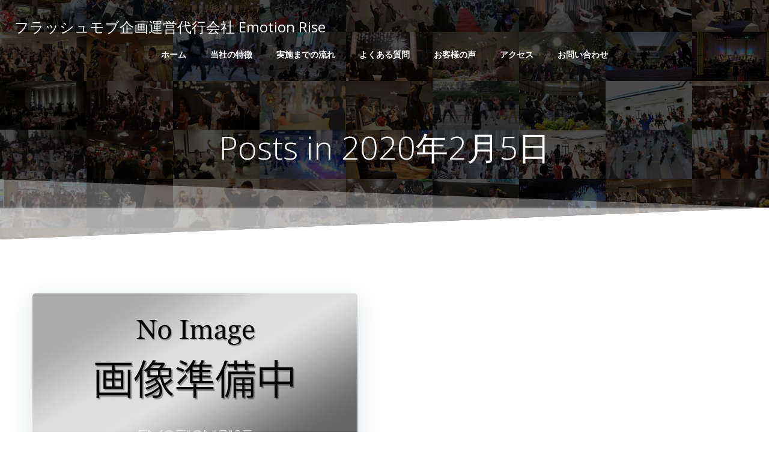

--- FILE ---
content_type: text/html; charset=UTF-8
request_url: https://www.emotionrise.com/2020/02/05/
body_size: 121841
content:
<!DOCTYPE html>
<html lang="ja">
<head>
    <meta charset="UTF-8">
    <meta name="viewport" content="width=device-width, initial-scale=1">
    <link rel="profile" href="http://gmpg.org/xfn/11">
    <title>2020年2月5日 &#8211; フラッシュモブ企画運営代行会社 Emotion Rise</title>
<meta name='robots' content='max-image-preview:large' />
<link rel='dns-prefetch' href='//fonts.googleapis.com' />
<link rel='dns-prefetch' href='//s.w.org' />
<link rel="alternate" type="application/rss+xml" title="フラッシュモブ企画運営代行会社 Emotion Rise &raquo; フィード" href="https://www.emotionrise.com/feed/" />
<link rel="alternate" type="application/rss+xml" title="フラッシュモブ企画運営代行会社 Emotion Rise &raquo; コメントフィード" href="https://www.emotionrise.com/comments/feed/" />
<script type="text/javascript">
window._wpemojiSettings = {"baseUrl":"https:\/\/s.w.org\/images\/core\/emoji\/14.0.0\/72x72\/","ext":".png","svgUrl":"https:\/\/s.w.org\/images\/core\/emoji\/14.0.0\/svg\/","svgExt":".svg","source":{"concatemoji":"https:\/\/www.emotionrise.com\/wp\/wp\/wp-includes\/js\/wp-emoji-release.min.js?ver=6.0.11"}};
/*! This file is auto-generated */
!function(e,a,t){var n,r,o,i=a.createElement("canvas"),p=i.getContext&&i.getContext("2d");function s(e,t){var a=String.fromCharCode,e=(p.clearRect(0,0,i.width,i.height),p.fillText(a.apply(this,e),0,0),i.toDataURL());return p.clearRect(0,0,i.width,i.height),p.fillText(a.apply(this,t),0,0),e===i.toDataURL()}function c(e){var t=a.createElement("script");t.src=e,t.defer=t.type="text/javascript",a.getElementsByTagName("head")[0].appendChild(t)}for(o=Array("flag","emoji"),t.supports={everything:!0,everythingExceptFlag:!0},r=0;r<o.length;r++)t.supports[o[r]]=function(e){if(!p||!p.fillText)return!1;switch(p.textBaseline="top",p.font="600 32px Arial",e){case"flag":return s([127987,65039,8205,9895,65039],[127987,65039,8203,9895,65039])?!1:!s([55356,56826,55356,56819],[55356,56826,8203,55356,56819])&&!s([55356,57332,56128,56423,56128,56418,56128,56421,56128,56430,56128,56423,56128,56447],[55356,57332,8203,56128,56423,8203,56128,56418,8203,56128,56421,8203,56128,56430,8203,56128,56423,8203,56128,56447]);case"emoji":return!s([129777,127995,8205,129778,127999],[129777,127995,8203,129778,127999])}return!1}(o[r]),t.supports.everything=t.supports.everything&&t.supports[o[r]],"flag"!==o[r]&&(t.supports.everythingExceptFlag=t.supports.everythingExceptFlag&&t.supports[o[r]]);t.supports.everythingExceptFlag=t.supports.everythingExceptFlag&&!t.supports.flag,t.DOMReady=!1,t.readyCallback=function(){t.DOMReady=!0},t.supports.everything||(n=function(){t.readyCallback()},a.addEventListener?(a.addEventListener("DOMContentLoaded",n,!1),e.addEventListener("load",n,!1)):(e.attachEvent("onload",n),a.attachEvent("onreadystatechange",function(){"complete"===a.readyState&&t.readyCallback()})),(e=t.source||{}).concatemoji?c(e.concatemoji):e.wpemoji&&e.twemoji&&(c(e.twemoji),c(e.wpemoji)))}(window,document,window._wpemojiSettings);
</script>
<style type="text/css">
img.wp-smiley,
img.emoji {
	display: inline !important;
	border: none !important;
	box-shadow: none !important;
	height: 1em !important;
	width: 1em !important;
	margin: 0 0.07em !important;
	vertical-align: -0.1em !important;
	background: none !important;
	padding: 0 !important;
}
</style>
	<link rel='stylesheet' id='extend-builder-css-css'  href='https://www.emotionrise.com/wp/wp/wp-content/plugins/colibri-page-builder/extend-builder/assets/static/css/theme.css?ver=1.0.175' type='text/css' media='all' />
<style id='extend-builder-css-inline-css' type='text/css'>
/* page css */
/* part css : theme-shapes */
.colibri-shape-circles {
background-image:url('https://www.emotionrise.com/wp/wp/wp-content/themes/colibri-wp/resources/images/header-shapes/circles.png')
}
.colibri-shape-10degree-stripes {
background-image:url('https://www.emotionrise.com/wp/wp/wp-content/themes/colibri-wp/resources/images/header-shapes/10degree-stripes.png')
}
.colibri-shape-rounded-squares-blue {
background-image:url('https://www.emotionrise.com/wp/wp/wp-content/themes/colibri-wp/resources/images/header-shapes/rounded-squares-blue.png')
}
.colibri-shape-many-rounded-squares-blue {
background-image:url('https://www.emotionrise.com/wp/wp/wp-content/themes/colibri-wp/resources/images/header-shapes/many-rounded-squares-blue.png')
}
.colibri-shape-two-circles {
background-image:url('https://www.emotionrise.com/wp/wp/wp-content/themes/colibri-wp/resources/images/header-shapes/two-circles.png')
}
.colibri-shape-circles-2 {
background-image:url('https://www.emotionrise.com/wp/wp/wp-content/themes/colibri-wp/resources/images/header-shapes/circles-2.png')
}
.colibri-shape-circles-3 {
background-image:url('https://www.emotionrise.com/wp/wp/wp-content/themes/colibri-wp/resources/images/header-shapes/circles-3.png')
}
.colibri-shape-circles-gradient {
background-image:url('https://www.emotionrise.com/wp/wp/wp-content/themes/colibri-wp/resources/images/header-shapes/circles-gradient.png')
}
.colibri-shape-circles-white-gradient {
background-image:url('https://www.emotionrise.com/wp/wp/wp-content/themes/colibri-wp/resources/images/header-shapes/circles-white-gradient.png')
}
.colibri-shape-waves {
background-image:url('https://www.emotionrise.com/wp/wp/wp-content/themes/colibri-wp/resources/images/header-shapes/waves.png')
}
.colibri-shape-waves-inverted {
background-image:url('https://www.emotionrise.com/wp/wp/wp-content/themes/colibri-wp/resources/images/header-shapes/waves-inverted.png')
}
.colibri-shape-dots {
background-image:url('https://www.emotionrise.com/wp/wp/wp-content/themes/colibri-wp/resources/images/header-shapes/dots.png')
}
.colibri-shape-left-tilted-lines {
background-image:url('https://www.emotionrise.com/wp/wp/wp-content/themes/colibri-wp/resources/images/header-shapes/left-tilted-lines.png')
}
.colibri-shape-right-tilted-lines {
background-image:url('https://www.emotionrise.com/wp/wp/wp-content/themes/colibri-wp/resources/images/header-shapes/right-tilted-lines.png')
}
.colibri-shape-right-tilted-strips {
background-image:url('https://www.emotionrise.com/wp/wp/wp-content/themes/colibri-wp/resources/images/header-shapes/right-tilted-strips.png')
}
/* part css : theme */

.h-y-container > *:not(:last-child), .h-x-container-inner > * {
  margin-bottom: 20px;
}
.h-x-container-inner, .h-column__content > .h-x-container > *:last-child {
  margin-bottom: -20px;
}
.h-x-container-inner > * {
  padding-left: 10px;
  padding-right: 10px;
}
.h-x-container-inner {
  margin-left: -10px;
  margin-right: -10px;
}
[class*=style-], [class*=local-style-], .h-global-transition, .h-global-transition-all, .h-global-transition-all * {
  transition-duration: 0.5s;
}
.wp-block-button .wp-block-button__link:not(.has-background),.wp-block-file .wp-block-file__button {
  background-color: #03a9f4;
  background-image: none;
}
.wp-block-button .wp-block-button__link:not(.has-background):hover,.wp-block-button .wp-block-button__link:not(.has-background):focus,.wp-block-button .wp-block-button__link:not(.has-background):active,.wp-block-file .wp-block-file__button:hover,.wp-block-file .wp-block-file__button:focus,.wp-block-file .wp-block-file__button:active {
  background-color: rgb(2, 110, 159);
  background-image: none;
}
.wp-block-button.is-style-outline .wp-block-button__link:not(.has-background) {
  color: #03a9f4;
  background-color: transparent;
  background-image: none;
  border-top-width: 2px;
  border-top-color: #03a9f4;
  border-top-style: solid;
  border-right-width: 2px;
  border-right-color: #03a9f4;
  border-right-style: solid;
  border-bottom-width: 2px;
  border-bottom-color: #03a9f4;
  border-bottom-style: solid;
  border-left-width: 2px;
  border-left-color: #03a9f4;
  border-left-style: solid;
}
.wp-block-button.is-style-outline .wp-block-button__link:not(.has-background):hover,.wp-block-button.is-style-outline .wp-block-button__link:not(.has-background):focus,.wp-block-button.is-style-outline .wp-block-button__link:not(.has-background):active {
  color: #fff;
  background-color: #03a9f4;
  background-image: none;
}
.has-background-color,*[class^="wp-block-"].is-style-solid-color {
  background-color: #03a9f4;
  background-image: none;
}
.has-colibri-color-1-background-color {
  background-color: #03a9f4;
  background-image: none;
}
.wp-block-button .wp-block-button__link.has-colibri-color-1-background-color {
  background-color: #03a9f4;
  background-image: none;
}
.wp-block-button .wp-block-button__link.has-colibri-color-1-background-color:hover,.wp-block-button .wp-block-button__link.has-colibri-color-1-background-color:focus,.wp-block-button .wp-block-button__link.has-colibri-color-1-background-color:active {
  background-color: rgb(2, 110, 159);
  background-image: none;
}
.wp-block-button.is-style-outline .wp-block-button__link.has-colibri-color-1-background-color {
  color: #03a9f4;
  background-color: transparent;
  background-image: none;
  border-top-width: 2px;
  border-top-color: #03a9f4;
  border-top-style: solid;
  border-right-width: 2px;
  border-right-color: #03a9f4;
  border-right-style: solid;
  border-bottom-width: 2px;
  border-bottom-color: #03a9f4;
  border-bottom-style: solid;
  border-left-width: 2px;
  border-left-color: #03a9f4;
  border-left-style: solid;
}
.wp-block-button.is-style-outline .wp-block-button__link.has-colibri-color-1-background-color:hover,.wp-block-button.is-style-outline .wp-block-button__link.has-colibri-color-1-background-color:focus,.wp-block-button.is-style-outline .wp-block-button__link.has-colibri-color-1-background-color:active {
  color: #fff;
  background-color: #03a9f4;
  background-image: none;
}
*[class^="wp-block-"].has-colibri-color-1-background-color,*[class^="wp-block-"] .has-colibri-color-1-background-color,*[class^="wp-block-"].is-style-solid-color.has-colibri-color-1-color,*[class^="wp-block-"].is-style-solid-color blockquote.has-colibri-color-1-color,*[class^="wp-block-"].is-style-solid-color blockquote.has-colibri-color-1-color p {
  background-color: #03a9f4;
  background-image: none;
}
.has-colibri-color-1-color {
  color: #03a9f4;
}
.has-colibri-color-2-background-color {
  background-color: #f79007;
  background-image: none;
}
.wp-block-button .wp-block-button__link.has-colibri-color-2-background-color {
  background-color: #f79007;
  background-image: none;
}
.wp-block-button .wp-block-button__link.has-colibri-color-2-background-color:hover,.wp-block-button .wp-block-button__link.has-colibri-color-2-background-color:focus,.wp-block-button .wp-block-button__link.has-colibri-color-2-background-color:active {
  background-color: rgb(162, 94, 5);
  background-image: none;
}
.wp-block-button.is-style-outline .wp-block-button__link.has-colibri-color-2-background-color {
  color: #f79007;
  background-color: transparent;
  background-image: none;
  border-top-width: 2px;
  border-top-color: #f79007;
  border-top-style: solid;
  border-right-width: 2px;
  border-right-color: #f79007;
  border-right-style: solid;
  border-bottom-width: 2px;
  border-bottom-color: #f79007;
  border-bottom-style: solid;
  border-left-width: 2px;
  border-left-color: #f79007;
  border-left-style: solid;
}
.wp-block-button.is-style-outline .wp-block-button__link.has-colibri-color-2-background-color:hover,.wp-block-button.is-style-outline .wp-block-button__link.has-colibri-color-2-background-color:focus,.wp-block-button.is-style-outline .wp-block-button__link.has-colibri-color-2-background-color:active {
  color: #fff;
  background-color: #f79007;
  background-image: none;
}
*[class^="wp-block-"].has-colibri-color-2-background-color,*[class^="wp-block-"] .has-colibri-color-2-background-color,*[class^="wp-block-"].is-style-solid-color.has-colibri-color-2-color,*[class^="wp-block-"].is-style-solid-color blockquote.has-colibri-color-2-color,*[class^="wp-block-"].is-style-solid-color blockquote.has-colibri-color-2-color p {
  background-color: #f79007;
  background-image: none;
}
.has-colibri-color-2-color {
  color: #f79007;
}
.has-colibri-color-3-background-color {
  background-color: #00bf87;
  background-image: none;
}
.wp-block-button .wp-block-button__link.has-colibri-color-3-background-color {
  background-color: #00bf87;
  background-image: none;
}
.wp-block-button .wp-block-button__link.has-colibri-color-3-background-color:hover,.wp-block-button .wp-block-button__link.has-colibri-color-3-background-color:focus,.wp-block-button .wp-block-button__link.has-colibri-color-3-background-color:active {
  background-color: rgb(0, 106, 75);
  background-image: none;
}
.wp-block-button.is-style-outline .wp-block-button__link.has-colibri-color-3-background-color {
  color: #00bf87;
  background-color: transparent;
  background-image: none;
  border-top-width: 2px;
  border-top-color: #00bf87;
  border-top-style: solid;
  border-right-width: 2px;
  border-right-color: #00bf87;
  border-right-style: solid;
  border-bottom-width: 2px;
  border-bottom-color: #00bf87;
  border-bottom-style: solid;
  border-left-width: 2px;
  border-left-color: #00bf87;
  border-left-style: solid;
}
.wp-block-button.is-style-outline .wp-block-button__link.has-colibri-color-3-background-color:hover,.wp-block-button.is-style-outline .wp-block-button__link.has-colibri-color-3-background-color:focus,.wp-block-button.is-style-outline .wp-block-button__link.has-colibri-color-3-background-color:active {
  color: #fff;
  background-color: #00bf87;
  background-image: none;
}
*[class^="wp-block-"].has-colibri-color-3-background-color,*[class^="wp-block-"] .has-colibri-color-3-background-color,*[class^="wp-block-"].is-style-solid-color.has-colibri-color-3-color,*[class^="wp-block-"].is-style-solid-color blockquote.has-colibri-color-3-color,*[class^="wp-block-"].is-style-solid-color blockquote.has-colibri-color-3-color p {
  background-color: #00bf87;
  background-image: none;
}
.has-colibri-color-3-color {
  color: #00bf87;
}
.has-colibri-color-4-background-color {
  background-color: #6632ff;
  background-image: none;
}
.wp-block-button .wp-block-button__link.has-colibri-color-4-background-color {
  background-color: #6632ff;
  background-image: none;
}
.wp-block-button .wp-block-button__link.has-colibri-color-4-background-color:hover,.wp-block-button .wp-block-button__link.has-colibri-color-4-background-color:focus,.wp-block-button .wp-block-button__link.has-colibri-color-4-background-color:active {
  background-color: rgb(68, 33, 170);
  background-image: none;
}
.wp-block-button.is-style-outline .wp-block-button__link.has-colibri-color-4-background-color {
  color: #6632ff;
  background-color: transparent;
  background-image: none;
  border-top-width: 2px;
  border-top-color: #6632ff;
  border-top-style: solid;
  border-right-width: 2px;
  border-right-color: #6632ff;
  border-right-style: solid;
  border-bottom-width: 2px;
  border-bottom-color: #6632ff;
  border-bottom-style: solid;
  border-left-width: 2px;
  border-left-color: #6632ff;
  border-left-style: solid;
}
.wp-block-button.is-style-outline .wp-block-button__link.has-colibri-color-4-background-color:hover,.wp-block-button.is-style-outline .wp-block-button__link.has-colibri-color-4-background-color:focus,.wp-block-button.is-style-outline .wp-block-button__link.has-colibri-color-4-background-color:active {
  color: #fff;
  background-color: #6632ff;
  background-image: none;
}
*[class^="wp-block-"].has-colibri-color-4-background-color,*[class^="wp-block-"] .has-colibri-color-4-background-color,*[class^="wp-block-"].is-style-solid-color.has-colibri-color-4-color,*[class^="wp-block-"].is-style-solid-color blockquote.has-colibri-color-4-color,*[class^="wp-block-"].is-style-solid-color blockquote.has-colibri-color-4-color p {
  background-color: #6632ff;
  background-image: none;
}
.has-colibri-color-4-color {
  color: #6632ff;
}
.has-colibri-color-5-background-color {
  background-color: #FFFFFF;
  background-image: none;
}
.wp-block-button .wp-block-button__link.has-colibri-color-5-background-color {
  background-color: #FFFFFF;
  background-image: none;
}
.wp-block-button .wp-block-button__link.has-colibri-color-5-background-color:hover,.wp-block-button .wp-block-button__link.has-colibri-color-5-background-color:focus,.wp-block-button .wp-block-button__link.has-colibri-color-5-background-color:active {
  background-color: rgb(102, 102, 102);
  background-image: none;
}
.wp-block-button.is-style-outline .wp-block-button__link.has-colibri-color-5-background-color {
  color: #FFFFFF;
  background-color: transparent;
  background-image: none;
  border-top-width: 2px;
  border-top-color: #FFFFFF;
  border-top-style: solid;
  border-right-width: 2px;
  border-right-color: #FFFFFF;
  border-right-style: solid;
  border-bottom-width: 2px;
  border-bottom-color: #FFFFFF;
  border-bottom-style: solid;
  border-left-width: 2px;
  border-left-color: #FFFFFF;
  border-left-style: solid;
}
.wp-block-button.is-style-outline .wp-block-button__link.has-colibri-color-5-background-color:hover,.wp-block-button.is-style-outline .wp-block-button__link.has-colibri-color-5-background-color:focus,.wp-block-button.is-style-outline .wp-block-button__link.has-colibri-color-5-background-color:active {
  color: #fff;
  background-color: #FFFFFF;
  background-image: none;
}
*[class^="wp-block-"].has-colibri-color-5-background-color,*[class^="wp-block-"] .has-colibri-color-5-background-color,*[class^="wp-block-"].is-style-solid-color.has-colibri-color-5-color,*[class^="wp-block-"].is-style-solid-color blockquote.has-colibri-color-5-color,*[class^="wp-block-"].is-style-solid-color blockquote.has-colibri-color-5-color p {
  background-color: #FFFFFF;
  background-image: none;
}
.has-colibri-color-5-color {
  color: #FFFFFF;
}
.has-colibri-color-6-background-color {
  background-color: #17252a;
  background-image: none;
}
.wp-block-button .wp-block-button__link.has-colibri-color-6-background-color {
  background-color: #17252a;
  background-image: none;
}
.wp-block-button .wp-block-button__link.has-colibri-color-6-background-color:hover,.wp-block-button .wp-block-button__link.has-colibri-color-6-background-color:focus,.wp-block-button .wp-block-button__link.has-colibri-color-6-background-color:active {
  background-color: rgb(23, 37, 42);
  background-image: none;
}
.wp-block-button.is-style-outline .wp-block-button__link.has-colibri-color-6-background-color {
  color: #17252a;
  background-color: transparent;
  background-image: none;
  border-top-width: 2px;
  border-top-color: #17252a;
  border-top-style: solid;
  border-right-width: 2px;
  border-right-color: #17252a;
  border-right-style: solid;
  border-bottom-width: 2px;
  border-bottom-color: #17252a;
  border-bottom-style: solid;
  border-left-width: 2px;
  border-left-color: #17252a;
  border-left-style: solid;
}
.wp-block-button.is-style-outline .wp-block-button__link.has-colibri-color-6-background-color:hover,.wp-block-button.is-style-outline .wp-block-button__link.has-colibri-color-6-background-color:focus,.wp-block-button.is-style-outline .wp-block-button__link.has-colibri-color-6-background-color:active {
  color: #fff;
  background-color: #17252a;
  background-image: none;
}
*[class^="wp-block-"].has-colibri-color-6-background-color,*[class^="wp-block-"] .has-colibri-color-6-background-color,*[class^="wp-block-"].is-style-solid-color.has-colibri-color-6-color,*[class^="wp-block-"].is-style-solid-color blockquote.has-colibri-color-6-color,*[class^="wp-block-"].is-style-solid-color blockquote.has-colibri-color-6-color p {
  background-color: #17252a;
  background-image: none;
}
.has-colibri-color-6-color {
  color: #17252a;
}
#colibri .woocommerce-store-notice,#colibri.woocommerce .content .h-section input[type=submit],#colibri.woocommerce-page  .content .h-section  input[type=button],#colibri.woocommerce .content .h-section  input[type=button],#colibri.woocommerce-page  .content .h-section .button,#colibri.woocommerce .content .h-section .button,#colibri.woocommerce-page  .content .h-section  a.button,#colibri.woocommerce .content .h-section  a.button,#colibri.woocommerce-page  .content .h-section button.button,#colibri.woocommerce .content .h-section button.button,#colibri.woocommerce-page  .content .h-section input.button,#colibri.woocommerce .content .h-section input.button,#colibri.woocommerce-page  .content .h-section input#submit,#colibri.woocommerce .content .h-section input#submit,#colibri.woocommerce-page  .content .h-section a.added_to_cart,#colibri.woocommerce .content .h-section a.added_to_cart,#colibri.woocommerce-page  .content .h-section .ui-slider-range,#colibri.woocommerce .content .h-section .ui-slider-range,#colibri.woocommerce-page  .content .h-section .ui-slider-handle,#colibri.woocommerce .content .h-section .ui-slider-handle {
  background-color: #03a9f4;
  background-image: none;
  border-top-width: 0px;
  border-top-color: #03a9f4;
  border-top-style: solid;
  border-right-width: 0px;
  border-right-color: #03a9f4;
  border-right-style: solid;
  border-bottom-width: 0px;
  border-bottom-color: #03a9f4;
  border-bottom-style: solid;
  border-left-width: 0px;
  border-left-color: #03a9f4;
  border-left-style: solid;
}
#colibri .woocommerce-store-notice:hover,#colibri .woocommerce-store-notice:focus,#colibri .woocommerce-store-notice:active,#colibri.woocommerce .content .h-section input[type=submit]:hover,#colibri.woocommerce .content .h-section input[type=submit]:focus,#colibri.woocommerce .content .h-section input[type=submit]:active,#colibri.woocommerce-page  .content .h-section  input[type=button]:hover,#colibri.woocommerce-page  .content .h-section  input[type=button]:focus,#colibri.woocommerce-page  .content .h-section  input[type=button]:active,#colibri.woocommerce .content .h-section  input[type=button]:hover,#colibri.woocommerce .content .h-section  input[type=button]:focus,#colibri.woocommerce .content .h-section  input[type=button]:active,#colibri.woocommerce-page  .content .h-section .button:hover,#colibri.woocommerce-page  .content .h-section .button:focus,#colibri.woocommerce-page  .content .h-section .button:active,#colibri.woocommerce .content .h-section .button:hover,#colibri.woocommerce .content .h-section .button:focus,#colibri.woocommerce .content .h-section .button:active,#colibri.woocommerce-page  .content .h-section  a.button:hover,#colibri.woocommerce-page  .content .h-section  a.button:focus,#colibri.woocommerce-page  .content .h-section  a.button:active,#colibri.woocommerce .content .h-section  a.button:hover,#colibri.woocommerce .content .h-section  a.button:focus,#colibri.woocommerce .content .h-section  a.button:active,#colibri.woocommerce-page  .content .h-section button.button:hover,#colibri.woocommerce-page  .content .h-section button.button:focus,#colibri.woocommerce-page  .content .h-section button.button:active,#colibri.woocommerce .content .h-section button.button:hover,#colibri.woocommerce .content .h-section button.button:focus,#colibri.woocommerce .content .h-section button.button:active,#colibri.woocommerce-page  .content .h-section input.button:hover,#colibri.woocommerce-page  .content .h-section input.button:focus,#colibri.woocommerce-page  .content .h-section input.button:active,#colibri.woocommerce .content .h-section input.button:hover,#colibri.woocommerce .content .h-section input.button:focus,#colibri.woocommerce .content .h-section input.button:active,#colibri.woocommerce-page  .content .h-section input#submit:hover,#colibri.woocommerce-page  .content .h-section input#submit:focus,#colibri.woocommerce-page  .content .h-section input#submit:active,#colibri.woocommerce .content .h-section input#submit:hover,#colibri.woocommerce .content .h-section input#submit:focus,#colibri.woocommerce .content .h-section input#submit:active,#colibri.woocommerce-page  .content .h-section a.added_to_cart:hover,#colibri.woocommerce-page  .content .h-section a.added_to_cart:focus,#colibri.woocommerce-page  .content .h-section a.added_to_cart:active,#colibri.woocommerce .content .h-section a.added_to_cart:hover,#colibri.woocommerce .content .h-section a.added_to_cart:focus,#colibri.woocommerce .content .h-section a.added_to_cart:active,#colibri.woocommerce-page  .content .h-section .ui-slider-range:hover,#colibri.woocommerce-page  .content .h-section .ui-slider-range:focus,#colibri.woocommerce-page  .content .h-section .ui-slider-range:active,#colibri.woocommerce .content .h-section .ui-slider-range:hover,#colibri.woocommerce .content .h-section .ui-slider-range:focus,#colibri.woocommerce .content .h-section .ui-slider-range:active,#colibri.woocommerce-page  .content .h-section .ui-slider-handle:hover,#colibri.woocommerce-page  .content .h-section .ui-slider-handle:focus,#colibri.woocommerce-page  .content .h-section .ui-slider-handle:active,#colibri.woocommerce .content .h-section .ui-slider-handle:hover,#colibri.woocommerce .content .h-section .ui-slider-handle:focus,#colibri.woocommerce .content .h-section .ui-slider-handle:active {
  background-color: rgb(2, 110, 159);
  background-image: none;
  border-top-width: 0px;
  border-top-color: rgb(2, 110, 159);
  border-top-style: solid;
  border-right-width: 0px;
  border-right-color: rgb(2, 110, 159);
  border-right-style: solid;
  border-bottom-width: 0px;
  border-bottom-color: rgb(2, 110, 159);
  border-bottom-style: solid;
  border-left-width: 0px;
  border-left-color: rgb(2, 110, 159);
  border-left-style: solid;
}
#colibri.woocommerce-page  .content .h-section .star-rating::before,#colibri.woocommerce .content .h-section .star-rating::before,#colibri.woocommerce-page  .content .h-section .star-rating span::before,#colibri.woocommerce .content .h-section .star-rating span::before {
  color: #03a9f4;
}
#colibri.woocommerce-page  .content .h-section .price,#colibri.woocommerce .content .h-section .price {
  color: #03a9f4;
}
#colibri.woocommerce-page  .content .h-section .price del,#colibri.woocommerce .content .h-section .price del {
  color: rgb(84, 194, 244);
}
#colibri.woocommerce-page  .content .h-section .onsale,#colibri.woocommerce .content .h-section .onsale {
  background-color: #03a9f4;
  background-image: none;
}
#colibri.woocommerce-page  .content .h-section .onsale:hover,#colibri.woocommerce-page  .content .h-section .onsale:focus,#colibri.woocommerce-page  .content .h-section .onsale:active,#colibri.woocommerce .content .h-section .onsale:hover,#colibri.woocommerce .content .h-section .onsale:focus,#colibri.woocommerce .content .h-section .onsale:active {
  background-color: rgb(2, 110, 159);
  background-image: none;
}
#colibri.woocommerce ul.products li.product h2:hover {
  color: #03a9f4;
}
#colibri.woocommerce-page  .content .h-section .woocommerce-pagination .page-numbers.current,#colibri.woocommerce .content .h-section .woocommerce-pagination .page-numbers.current,#colibri.woocommerce-page  .content .h-section .woocommerce-pagination a.page-numbers:hover,#colibri.woocommerce .content .h-section .woocommerce-pagination a.page-numbers:hover {
  background-color: #03a9f4;
  background-image: none;
}
#colibri.woocommerce-page  .content .h-section .comment-form-rating .stars a,#colibri.woocommerce .content .h-section .comment-form-rating .stars a {
  color: #03a9f4;
}
.h-section-global-spacing {
  padding-top: 90px;
  padding-bottom: 90px;
}
#colibri .colibri-language-switcher {
  background-color: white;
  background-image: none;
  top: 80px;
  border-top-width: 0px;
  border-top-style: none;
  border-top-left-radius: 4px;
  border-top-right-radius: 0px;
  border-right-width: 0px;
  border-right-style: none;
  border-bottom-width: 0px;
  border-bottom-style: none;
  border-bottom-left-radius: 4px;
  border-bottom-right-radius: 0px;
  border-left-width: 0px;
  border-left-style: none;
}
#colibri .colibri-language-switcher .lang-item {
  padding-top: 14px;
  padding-right: 18px;
  padding-bottom: 14px;
  padding-left: 18px;
}
body {
  font-family: Open Sans;
  font-weight: 400;
  font-size: 16px;
  line-height: 1.6;
  color: rgb(70, 112, 127);
}
body a {
  font-family: Open Sans;
  font-weight: 400;
  text-decoration: none;
  font-size: 1em;
  line-height: 1.5;
  color: #03a9f4;
}
body p {
  margin-bottom: 16px;
  font-family: Open Sans;
  font-weight: 400;
  font-size: 16px;
  line-height: 1.6;
  color: rgb(70, 112, 127);
}
body .h-lead p {
  margin-bottom: 16px;
  font-family: Open Sans;
  font-weight: 300;
  font-size: 1.25em;
  line-height: 1.5;
  color: rgb(37, 41, 42);
}
body blockquote p {
  margin-bottom: 16px;
  font-family: Open Sans;
  font-weight: 400;
  font-size: 16px;
  line-height: 1.6;
  color: rgb(70, 112, 127);
}
body h1 {
  margin-bottom: 16px;
  font-family: Open Sans;
  font-weight: 300;
  font-size: 3.375em;
  line-height: 1.26;
  color: rgb(23, 37, 42);
}
body h2 {
  margin-bottom: 16px;
  font-family: Open Sans;
  font-weight: 300;
  font-size: 2.625em;
  line-height: 1.143;
  color: rgb(23, 37, 42);
}
body h3 {
  margin-bottom: 16px;
  font-family: Open Sans;
  font-weight: 300;
  font-size: 2.25em;
  line-height: 1.25;
  color: rgb(23, 37, 42);
}
body h4 {
  margin-bottom: 16px;
  font-family: Open Sans;
  font-weight: 600;
  font-size: 1.25em;
  line-height: 1.6;
  color: rgb(23, 37, 42);
}
body h5 {
  margin-bottom: 16px;
  font-family: Open Sans;
  font-weight: 600;
  font-size: 1.125em;
  line-height: 1.55;
  color: rgb(23, 37, 42);
}
body h6 {
  margin-bottom: 16px;
  font-family: Open Sans;
  font-weight: 600;
  font-size: 1em;
  line-height: 1.6;
  color: rgb(23, 37, 42);
}
 .content.colibri-main-content-single .main-section .colibri-sidebar.blog-sidebar-right,.content.colibri-main-content-archive .main-section .colibri-sidebar.blog-sidebar-right {
  width: 30px ;
  flex: 0 0 auto;
  -ms-flex: 0 0 auto;
  max-width: 30ch;
}


@media (min-width: 768px) and (max-width: 1023px){
.h-section-global-spacing {
  padding-top: 60px;
  padding-bottom: 60px;
}

}

@media (max-width: 767px){
.h-section-global-spacing {
  padding-top: 30px;
  padding-bottom: 30px;
}

}
/* part css : page */
#colibri .style-32 {
  animation-duration: 0.5s;
  padding-top: 20px;
  padding-right: 15px;
  padding-bottom: 20px;
  padding-left: 15px;
  background-color: transparent;
  background-image: none;
}
#colibri .h-navigation_sticky .style-32,#colibri .h-navigation_sticky.style-32 {
  background-color: #ffffff;
  background-image: none;
  padding-top: 10px;
  padding-bottom: 10px;
  box-shadow: 0px 0px 4px 0px rgba(0,0,0,0.5) ;
}
#colibri .style-34 {
  text-align: center;
  height: auto;
  min-height: unset;
}
#colibri .style-35-image {
  max-height: 70px;
}
#colibri .style-35 .logo-text {
  color: #FFFFFF;
}
#colibri .style-35 a,#colibri .style-35  .logo-text {
  color: #ffffff;
  text-decoration: none;
  font-size: 24px;
}
#colibri .h-navigation_sticky .style-35-image,#colibri .h-navigation_sticky.style-35-image {
  max-height: 70px;
}
#colibri .h-navigation_sticky .style-35 a,#colibri .h-navigation_sticky .style-35  .logo-text,#colibri .h-navigation_sticky.style-35 a,#colibri .h-navigation_sticky.style-35  .logo-text {
  color: #000000;
  text-decoration: none;
}
#colibri .style-36 {
  text-align: center;
  height: auto;
  min-height: unset;
}
#colibri .style-37 {
  height: 50px;
}
#colibri .style-38 {
  text-align: center;
  height: auto;
  min-height: unset;
}
#colibri .style-39 >  div > .colibri-menu-container > ul.colibri-menu li > ul  li > a > svg,#colibri .style-39 >  div > .colibri-menu-container > ul.colibri-menu li > ul  li > a >  .arrow-wrapper {
  color: rgb(255, 255, 255);
}
#colibri .style-39 >  div > .colibri-menu-container > ul.colibri-menu li > ul li.current_page_item > a > svg,#colibri .style-39 >  div > .colibri-menu-container > ul.colibri-menu li > ul > li.current_page_item:hover > a > svg,#colibri .style-39 >  div > .colibri-menu-container > ul.colibri-menu li > ul li.current_page_item > a > .arrow-wrapper,#colibri .style-39 >  div > .colibri-menu-container > ul.colibri-menu li > ul > li.current_page_item:hover > a > .arrow-wrapper {
  color: rgb(255, 255, 255);
}
#colibri .style-39 >  div > .colibri-menu-container > ul.colibri-menu  li > a > svg,#colibri .style-39 >  div > .colibri-menu-container > ul.colibri-menu  li > a >  .arrow-wrapper {
  padding-right: 5px;
  padding-left: 5px;
  color: black;
}
#colibri .style-39 >  div > .colibri-menu-container > ul.colibri-menu li.current_page_item > a > svg,#colibri .style-39 >  div > .colibri-menu-container > ul.colibri-menu > li.current_page_item:hover > a > svg,#colibri .style-39 >  div > .colibri-menu-container > ul.colibri-menu li.current_page_item > a > .arrow-wrapper,#colibri .style-39 >  div > .colibri-menu-container > ul.colibri-menu > li.current_page_item:hover > a > .arrow-wrapper {
  padding-right: 5px;
  padding-left: 5px;
  color: black;
}
#colibri .style-39 >  div > .colibri-menu-container > ul.colibri-menu > li > ul::before {
  height: 0px;
  width: 100% ;
}
#colibri .style-39 >  div > .colibri-menu-container > ul.colibri-menu > li > ul {
  margin-top: 0px;
}
#colibri .style-39 >  div > .colibri-menu-container > ul.colibri-menu.solid-active-item > li::after,#colibri .style-39 
      ul.colibri-menu.solid-active-item > li::before {
  background-color: white;
  background-image: none;
  border-top-width: 0px;
  border-top-style: none;
  border-top-left-radius: 0%;
  border-top-right-radius: 0%;
  border-right-width: 0px;
  border-right-style: none;
  border-bottom-width: 0px;
  border-bottom-style: none;
  border-bottom-left-radius: 0%;
  border-bottom-right-radius: 0%;
  border-left-width: 0px;
  border-left-style: none;
}
#colibri .style-39 >  div > .colibri-menu-container > ul.colibri-menu.bordered-active-item > li::after,#colibri .style-39 
      ul.colibri-menu.bordered-active-item > li::before {
  background-color: rgb(166, 220, 244);
  background-image: none;
  height: 3px;
}
#colibri .style-39 >  div > .colibri-menu-container > ul.colibri-menu li > ul > li > a {
  font-size: 14px;
  color: rgb(37, 41, 42);
}
#colibri .style-39  >  div > .colibri-menu-container > ul.colibri-menu li > ul > li.hover  > a {
  color: rgb(255, 255, 255);
}
#colibri .style-39  >  div > .colibri-menu-container > ul.colibri-menu li > ul > li:hover > a,#colibri .style-39  >  div > .colibri-menu-container > ul.colibri-menu li > ul > li.hover  > a {
  color: rgb(255, 255, 255);
}
#colibri .style-39 >  div > .colibri-menu-container > ul.colibri-menu li > ul > li.current_page_item > a,#colibri .style-39  >  div > .colibri-menu-container > ul.colibri-menu li > ul > li.current_page_item > a:hover {
  font-size: 14px;
  color: rgb(255, 255, 255);
}
#colibri .style-39 >  div > .colibri-menu-container > ul.colibri-menu li > ul  li {
  padding-top: 10px;
  padding-right: 20px;
  padding-bottom: 10px;
  padding-left: 20px;
  border-top-width: 0px;
  border-top-style: none;
  border-right-width: 0px;
  border-right-style: none;
  border-bottom-width: 1px;
  border-bottom-color: rgba(128,128,128,.2);
  border-bottom-style: solid;
  border-left-width: 0px;
  border-left-style: none;
  background-color: rgb(255, 255, 255);
  background-image: none;
}
#colibri .style-39  >  div > .colibri-menu-container > ul.colibri-menu li > ul > li.hover {
  background-color: #03a9f4;
}
#colibri .style-39  >  div > .colibri-menu-container > ul.colibri-menu li > ul > li:hover,#colibri .style-39  >  div > .colibri-menu-container > ul.colibri-menu li > ul > li.hover {
  background-color: #03a9f4;
}
#colibri .style-39 >  div > .colibri-menu-container > ul.colibri-menu li > ul li.current_page_item,#colibri .style-39  >  div > .colibri-menu-container > ul.colibri-menu li > ul > li.current_page_item:hover {
  padding-top: 10px;
  padding-right: 20px;
  padding-bottom: 10px;
  padding-left: 20px;
  border-top-width: 0px;
  border-top-style: none;
  border-right-width: 0px;
  border-right-style: none;
  border-bottom-width: 1px;
  border-bottom-color: rgba(128,128,128,.2);
  border-bottom-style: solid;
  border-left-width: 0px;
  border-left-style: none;
  background-color: #03a9f4;
  background-image: none;
}
#colibri .style-39 >  div > .colibri-menu-container > ul.colibri-menu li > ul {
  background-color: #ffffff;
  background-image: none;
  margin-right: 5px;
  margin-left: 5px;
  box-shadow: 0px 0px 5px 2px rgba(0, 0, 0, 0.04) ;
}
#colibri .style-39 >  div > .colibri-menu-container > ul.colibri-menu > li > a {
  font-family: Open Sans;
  font-weight: 600;
  text-transform: uppercase;
  font-size: 14px;
  line-height: 1.5em;
  letter-spacing: 0px;
  color: #FFFFFF;
}
#colibri .style-39  >  div > .colibri-menu-container > ul.colibri-menu > li.hover  > a {
  color: rgb(166, 220, 244);
}
#colibri .style-39  >  div > .colibri-menu-container > ul.colibri-menu > li:hover > a,#colibri .style-39  >  div > .colibri-menu-container > ul.colibri-menu > li.hover  > a {
  color: rgb(166, 220, 244);
}
#colibri .style-39  >  div > .colibri-menu-container > ul.colibri-menu > li.current_page_item > a,#colibri .style-39  >  div > .colibri-menu-container > ul.colibri-menu > li.current_page_item > a:hover {
  font-family: Open Sans;
  font-weight: 600;
  text-transform: uppercase;
  font-size: 14px;
  line-height: 1.5em;
  letter-spacing: 0px;
  color: rgb(166, 220, 244);
}
#colibri .style-39 >  div > .colibri-menu-container > ul.colibri-menu > li {
  margin-top: 0px;
  margin-right: 20px;
  margin-bottom: 0px;
  margin-left: 20px;
  padding-top: 10px;
  padding-right: 0px;
  padding-bottom: 10px;
  padding-left: 0px;
}
#colibri .style-39 >  div > .colibri-menu-container > ul.colibri-menu > li.current_page_item,#colibri .style-39  >  div > .colibri-menu-container > ul.colibri-menu > li.current_page_item:hover {
  margin-top: 0px;
  margin-right: 20px;
  margin-bottom: 0px;
  margin-left: 20px;
  padding-top: 10px;
  padding-right: 0px;
  padding-bottom: 10px;
  padding-left: 0px;
}
#colibri .style-39 >  div > .colibri-menu-container > ul.colibri-menu {
  justify-content: flex-end;
}
#colibri .h-navigation_sticky .style-39 >  div > .colibri-menu-container > ul.colibri-menu.bordered-active-item > li::after,#colibri .h-navigation_sticky .style-39 
      ul.colibri-menu.bordered-active-item > li::before,#colibri .h-navigation_sticky.style-39 >  div > .colibri-menu-container > ul.colibri-menu.bordered-active-item > li::after,#colibri .h-navigation_sticky.style-39 
      ul.colibri-menu.bordered-active-item > li::before {
  background-color: #03a9f4;
  background-image: none;
}
#colibri .h-navigation_sticky .style-39 >  div > .colibri-menu-container > ul.colibri-menu > li > a,#colibri .h-navigation_sticky.style-39 >  div > .colibri-menu-container > ul.colibri-menu > li > a {
  color: rgb(2, 110, 159);
}
#colibri .h-navigation_sticky .style-39  >  div > .colibri-menu-container > ul.colibri-menu > li.hover  > a,#colibri .h-navigation_sticky.style-39  >  div > .colibri-menu-container > ul.colibri-menu > li.hover  > a {
  color: #03a9f4;
}
#colibri .h-navigation_sticky .style-39  >  div > .colibri-menu-container > ul.colibri-menu > li:hover > a,#colibri .h-navigation_sticky .style-39  >  div > .colibri-menu-container > ul.colibri-menu > li.hover  > a,#colibri .h-navigation_sticky.style-39  >  div > .colibri-menu-container > ul.colibri-menu > li:hover > a,#colibri .h-navigation_sticky.style-39  >  div > .colibri-menu-container > ul.colibri-menu > li.hover  > a {
  color: #03a9f4;
}
#colibri .h-navigation_sticky .style-39  >  div > .colibri-menu-container > ul.colibri-menu > li.current_page_item > a,#colibri .h-navigation_sticky .style-39  >  div > .colibri-menu-container > ul.colibri-menu > li.current_page_item > a:hover,#colibri .h-navigation_sticky.style-39  >  div > .colibri-menu-container > ul.colibri-menu > li.current_page_item > a,#colibri .h-navigation_sticky.style-39  >  div > .colibri-menu-container > ul.colibri-menu > li.current_page_item > a:hover {
  color: #03a9f4;
}
#colibri .style-40-offscreen {
  background-color: #222B34;
  background-image: none;
  width: 300px !important;
}
#colibri .style-40-offscreenOverlay {
  background-color: rgba(0,0,0,0.5);
  background-image: none;
}
#colibri .style-40  .h-hamburger-icon {
  background-color: rgba(0, 0, 0, 0.1);
  background-image: none;
  border-top-width: 0px;
  border-top-color: black;
  border-top-style: solid;
  border-top-left-radius: 100%;
  border-top-right-radius: 100%;
  border-right-width: 0px;
  border-right-color: black;
  border-right-style: solid;
  border-bottom-width: 0px;
  border-bottom-color: black;
  border-bottom-style: solid;
  border-bottom-left-radius: 100%;
  border-bottom-right-radius: 100%;
  border-left-width: 0px;
  border-left-color: black;
  border-left-style: solid;
  fill: white;
  padding-top: 5px;
  padding-right: 5px;
  padding-bottom: 5px;
  padding-left: 5px;
  width: 24px;
  height: 24px;
}
#colibri .style-43 {
  text-align: center;
  height: auto;
  min-height: unset;
}
#colibri .style-44-image {
  max-height: 70px;
}
#colibri .style-44 a,#colibri .style-44  .logo-text {
  color: #ffffff;
  text-decoration: none;
}
#colibri .h-navigation_sticky .style-44-image,#colibri .h-navigation_sticky.style-44-image {
  max-height: 70px;
}
#colibri .h-navigation_sticky .style-44 a,#colibri .h-navigation_sticky .style-44  .logo-text,#colibri .h-navigation_sticky.style-44 a,#colibri .h-navigation_sticky.style-44  .logo-text {
  color: #000000;
  text-decoration: none;
}
#colibri .style-46 {
  text-align: center;
  height: auto;
  min-height: unset;
}
#colibri .style-47 >  div > .colibri-menu-container > ul.colibri-menu li > ul  li > a > svg,#colibri .style-47 >  div > .colibri-menu-container > ul.colibri-menu li > ul  li > a >  .arrow-wrapper {
  color: white;
  padding-right: 20px;
  padding-left: 20px;
}
#colibri .style-47 >  div > .colibri-menu-container > ul.colibri-menu li > ul li.current_page_item > a > svg,#colibri .style-47 >  div > .colibri-menu-container > ul.colibri-menu li > ul > li.current_page_item:hover > a > svg,#colibri .style-47 >  div > .colibri-menu-container > ul.colibri-menu li > ul li.current_page_item > a > .arrow-wrapper,#colibri .style-47 >  div > .colibri-menu-container > ul.colibri-menu li > ul > li.current_page_item:hover > a > .arrow-wrapper {
  color: white;
  padding-right: 20px;
  padding-left: 20px;
}
#colibri .style-47 >  div > .colibri-menu-container > ul.colibri-menu  li > a > svg,#colibri .style-47 >  div > .colibri-menu-container > ul.colibri-menu  li > a >  .arrow-wrapper {
  padding-right: 20px;
  padding-left: 20px;
  color: black;
}
#colibri .style-47 >  div > .colibri-menu-container > ul.colibri-menu li.current_page_item > a > svg,#colibri .style-47 >  div > .colibri-menu-container > ul.colibri-menu > li.current_page_item:hover > a > svg,#colibri .style-47 >  div > .colibri-menu-container > ul.colibri-menu li.current_page_item > a > .arrow-wrapper,#colibri .style-47 >  div > .colibri-menu-container > ul.colibri-menu > li.current_page_item:hover > a > .arrow-wrapper {
  padding-right: 20px;
  padding-left: 20px;
  color: black;
}
#colibri .style-47 >  div > .colibri-menu-container > ul.colibri-menu li > ul > li > a {
  font-size: 14px;
  color: white;
  padding-top: 12px;
  padding-bottom: 12px;
  padding-left: 40px;
  border-top-width: 0px;
  border-top-color: #808080;
  border-top-style: solid;
  border-right-width: 0px;
  border-right-color: #808080;
  border-right-style: solid;
  border-bottom-width: 1px;
  border-bottom-color: #808080;
  border-bottom-style: solid;
  border-left-width: 0px;
  border-left-color: #808080;
  border-left-style: solid;
}
#colibri .style-47 >  div > .colibri-menu-container > ul.colibri-menu li > ul > li.current_page_item > a,#colibri .style-47  >  div > .colibri-menu-container > ul.colibri-menu li > ul > li.current_page_item > a:hover {
  font-size: 14px;
  color: white;
  padding-top: 12px;
  padding-bottom: 12px;
  padding-left: 40px;
  border-top-width: 0px;
  border-top-color: #808080;
  border-top-style: solid;
  border-right-width: 0px;
  border-right-color: #808080;
  border-right-style: solid;
  border-bottom-width: 1px;
  border-bottom-color: #808080;
  border-bottom-style: solid;
  border-left-width: 0px;
  border-left-color: #808080;
  border-left-style: solid;
}
#colibri .style-47 >  div > .colibri-menu-container > ul.colibri-menu > li > a {
  font-size: 14px;
  color: white;
  padding-top: 12px;
  padding-bottom: 12px;
  padding-left: 40px;
  border-top-width: 0px;
  border-top-color: #808080;
  border-top-style: solid;
  border-right-width: 0px;
  border-right-color: #808080;
  border-right-style: solid;
  border-bottom-width: 1px;
  border-bottom-color: #808080;
  border-bottom-style: solid;
  border-left-width: 0px;
  border-left-color: #808080;
  border-left-style: solid;
}
#colibri .style-47  >  div > .colibri-menu-container > ul.colibri-menu > li.current_page_item > a,#colibri .style-47  >  div > .colibri-menu-container > ul.colibri-menu > li.current_page_item > a:hover {
  font-size: 14px;
  color: white;
  padding-top: 12px;
  padding-bottom: 12px;
  padding-left: 40px;
  border-top-width: 0px;
  border-top-color: #808080;
  border-top-style: solid;
  border-right-width: 0px;
  border-right-color: #808080;
  border-right-style: solid;
  border-bottom-width: 1px;
  border-bottom-color: #808080;
  border-bottom-style: solid;
  border-left-width: 0px;
  border-left-color: #808080;
  border-left-style: solid;
}
#colibri .style-54 {
  height: auto;
  min-height: unset;
  color: #FFFFFF;
  background-color: #03a9f4;
  background-position: 51.20481810041638% 45.632533667862354%;
  background-size: cover;
  background-image: url("http://emotionrise.com/wp/wp/wp-content/uploads/2019/11/cropped-top01.jpg");
  background-attachment: scroll;
  background-repeat: no-repeat;
  padding-top: 50px;
  padding-bottom: 90px;
}
#colibri .style-54 h1 {
  color: #FFFFFF;
}
#colibri .style-54 h2 {
  color: #FFFFFF;
}
#colibri .style-54 h3 {
  color: #FFFFFF;
}
#colibri .style-54 h4 {
  color: #FFFFFF;
}
#colibri .style-54 h5 {
  color: #FFFFFF;
}
#colibri .style-54 h6 {
  color: #FFFFFF;
}
#colibri .style-54 p {
  color: #FFFFFF;
}
#colibri .style-56 {
  text-align: center;
  height: auto;
  min-height: unset;
}
#colibri .style-local-394-h4-outer {
  flex: 0 0 auto;
  -ms-flex: 0 0 auto;
  width: auto;
  max-width: 100%;
}
#colibri .h-navigation_sticky .style-local-394-h4-outer,#colibri .h-navigation_sticky.style-local-394-h4-outer {
  flex: 0 0 auto;
  -ms-flex: 0 0 auto;
  width: auto;
  max-width: 100%;
}
#colibri .style-local-394-h6-outer {
  flex: 1 1 0;
  -ms-flex: 1 1 0%;
  max-width: 100%;
}
#colibri .style-local-394-h8-outer {
  flex: 0 0 auto;
  -ms-flex: 0 0 auto;
  width: auto;
  max-width: 100%;
}
#colibri .h-navigation_sticky .style-local-394-h8-outer,#colibri .h-navigation_sticky.style-local-394-h8-outer {
  flex: 0 0 auto;
  -ms-flex: 0 0 auto;
  width: auto;
  max-width: 100%;
}
#colibri .style-local-394-h26-outer {
  width: 80% ;
  flex: 0 0 auto;
  -ms-flex: 0 0 auto;
}
#colibri .style-60 {
  height: auto;
  min-height: unset;
  padding-top: 30px;
  padding-bottom: 30px;
}
.style-62 > .h-y-container > *:not(:last-child) {
  margin-bottom: 0px;
}
#colibri .style-62 {
  text-align: center;
  height: auto;
  min-height: unset;
}
#colibri .style-local-397-f4-outer {
  width: 100% ;
  flex: 0 0 auto;
  -ms-flex: 0 0 auto;
}
#colibri .style-159 {
  height: auto;
  min-height: unset;
  padding-top: 0px;
  padding-bottom: 0px;
}
#colibri .style-165 {
  text-align: center;
  height: auto;
  min-height: unset;
}
#colibri .style-166 {
  border-top-width: 0px;
  border-top-style: none;
  border-right-width: 0px;
  border-right-style: none;
  border-bottom-width: 0px;
  border-bottom-style: none;
  border-left-width: 0px;
  border-left-style: none;
}
#colibri .style-166 .widget {
  text-align: left;
  border-top-width: 0px;
  border-top-style: none;
  border-right-width: 0px;
  border-right-style: none;
  border-bottom-width: 0px;
  border-bottom-style: none;
  border-left-width: 0px;
  border-left-style: none;
  margin-bottom: 20px;
}
#colibri .style-166 .widget h1,#colibri .style-166 .widget h2,#colibri .style-166 .widget h3,#colibri .style-166 .widget h4,#colibri .style-166 .widget h5,#colibri .style-166 .widget h6 {
  font-family: Open Sans;
  font-weight: 600;
  font-size: 16px;
  line-height: 1.6;
  color: #17252a;
  border-top-width: 0px;
  border-top-style: none;
  border-right-width: 0px;
  border-right-style: none;
  border-bottom-width: 0px;
  border-bottom-style: none;
  border-left-width: 0px;
  border-left-style: none;
  margin-bottom: 10px;
}
#colibri .style-166 .widget ul,#colibri .style-166 .widget ol {
  list-style-type: none;
}
#colibri .style-166 .widget ul li,#colibri .style-166 .widget ol li,#colibri .style-166 .widget  .textwidget p,#colibri .style-166 .widget  .calendar_wrap td ,#colibri .style-166  .widget  .calendar_wrap th ,#colibri .style-166  .widget  .calendar_wrap caption {
  font-family: Open Sans;
  font-weight: 400;
  text-decoration: none;
  font-size: 14px;
  color: rgb(37, 41, 42);
  padding-top: 4px;
  padding-bottom: 4px;
}
#colibri .style-166 .widget ul li a {
  font-family: Open Sans;
  font-weight: 400;
  text-decoration: none;
  font-size: 14px;
  color: rgb(102, 102, 102);
}
#colibri .style-166 .widget ul li a:hover {
  color: rgb(0, 0, 0);
}
#colibri .style-166 .widget ul li a:hover {
  color: rgb(0, 0, 0);
}
#colibri .style-166 .widget input:not([type="submit"]) {
  font-family: Open Sans;
  font-weight: 400;
  font-size: 16px;
  color: rgb(37, 41, 42);
  border-top-width: 0px;
  border-top-color: black;
  border-top-style: none;
  border-right-width: 0px;
  border-right-color: black;
  border-right-style: none;
  border-bottom-width: 0px;
  border-bottom-color: black;
  border-bottom-style: none;
  border-left-width: 0px;
  border-left-color: black;
  border-left-style: none;
}
#colibri .style-166 .widget.widget_search {
  background-color: unset;
  background-image: none;
  border-top-width: 1px;
  border-top-color: rgb(238, 238, 238);
  border-top-style: solid;
  border-top-left-radius: 5px;
  border-top-right-radius: 5px;
  border-right-width: 1px;
  border-right-color: rgb(238, 238, 238);
  border-right-style: solid;
  border-bottom-width: 1px;
  border-bottom-color: rgb(238, 238, 238);
  border-bottom-style: solid;
  border-bottom-left-radius: 5px;
  border-bottom-right-radius: 5px;
  border-left-width: 1px;
  border-left-color: rgb(238, 238, 238);
  border-left-style: solid;
  padding-top: 0px;
  padding-right: 0px;
  padding-bottom: 0px;
  padding-left: 0px;
  margin-bottom: 15px;
}
#colibri .style-166 .widget.widget_search h1,#colibri .style-166 .widget.widget_search h2,#colibri .style-166 .widget.widget_search h3,#colibri .style-166 .widget.widget_search h4,#colibri .style-166 .widget.widget_search h5,#colibri .style-166 .widget.widget_search h6 {
  border-top-width: 0px;
  border-top-style: none;
  border-right-width: 0px;
  border-right-style: none;
  border-bottom-width: 0px;
  border-bottom-style: none;
  border-left-width: 0px;
  border-left-style: none;
  font-size: 16px;
  color: #17252a;
}
#colibri .style-166 .widget.widget_search input:not([type="submit"]) {
  padding-top: 10px;
  padding-right: 12px;
  padding-bottom: 10px;
  padding-left: 12px;
  font-size: 16px;
  color: rgb(37, 41, 42);
  background-color: rgb(249, 250, 251);
  background-image: none;
  border-top-width: 0px;
  border-top-color: rgb(222, 222, 222);
  border-top-style: none;
  border-top-left-radius: 5px;
  border-top-right-radius: 0px;
  border-right-width: 0px;
  border-right-color: rgb(222, 222, 222);
  border-right-style: none;
  border-bottom-width: 0px;
  border-bottom-color: rgb(222, 222, 222);
  border-bottom-style: none;
  border-bottom-left-radius: 5px;
  border-bottom-right-radius: 0px;
  border-left-width: 0px;
  border-left-color: rgb(222, 222, 222);
  border-left-style: none;
  margin-top: 0px;
  margin-right: 0px;
  margin-bottom: 0px;
  margin-left: 0px;
}
#colibri .style-166 .widget.widget_search input:not([type="submit"])::placeholder {
  color: rgb(37, 41, 42);
}
#colibri .style-166 .widget.widget_search input[type="submit"],#colibri .style-166 .widget.widget_search button[type="submit"] {
  background-color: rgb(249, 250, 251);
  background-image: none;
  font-size: 16px;
  line-height: 1;
  color: #17252a;
  border-top-width: 0px;
  border-top-style: none;
  border-top-left-radius: 0px;
  border-top-right-radius: 5px;
  border-right-width: 0px;
  border-right-style: none;
  border-bottom-width: 0px;
  border-bottom-style: none;
  border-bottom-left-radius: 0px;
  border-bottom-right-radius: 5px;
  border-left-width: 0px;
  border-left-style: none;
  width: auto;
  padding-top: 10px;
  padding-right: 12px;
  padding-bottom: 10px;
  padding-left: 12px;
  margin-top: 0px;
  margin-right: 0px;
  margin-bottom: 0px;
  margin-left: 0px;
  transition-duration: 0.5s;
  display: inline-block;
}
#colibri .style-166 .widget.widget_search input[type="submit"]:hover,#colibri .style-166 .widget.widget_search button[type="submit"]:hover {
  color: #03a9f4;
}
#colibri .style-166 .widget.widget_search input[type="submit"]:hover,#colibri .style-166 .widget.widget_search button[type="submit"]:hover {
  color: #03a9f4;
}
#colibri .style-166 .widget.widget_search input[type="submit"] {
  display: none;
}
#colibri .style-166 .widget.widget_search button[type="submit"] {
  display: inline-block;
}
#colibri .style-local-412-s4-outer {
  width: 100% ;
  flex: 0 0 auto;
  -ms-flex: 0 0 auto;
}
#colibri .style-101 {
  margin-top: -30px;
}
#colibri .style-102 {
  height: auto;
  min-height: unset;
  padding-top: 0px;
  padding-bottom: 0px;
}
#colibri .style-108 {
  text-align: center;
  height: auto;
  min-height: unset;
  background-color: #FFFFFF;
  background-image: none;
  box-shadow: 0px 10px 40px 0px rgba(1, 51, 74, 0.15) ;
  border-top-width: 0px;
  border-top-style: none;
  border-top-left-radius: 5px;
  border-top-right-radius: 5px;
  border-right-width: 0px;
  border-right-style: none;
  border-bottom-width: 0px;
  border-bottom-style: none;
  border-bottom-left-radius: 5px;
  border-bottom-right-radius: 5px;
  border-left-width: 0px;
  border-left-style: none;
}
#colibri .style-109 {
  background-color: rgba(255,255,255,0);
  background-image: none;
  text-align: center;
  margin-bottom: 0px;
}
#colibri .style-109 .colibri-post-thumbnail-shortcode img {
  height: 300px;
  object-position: center center;
  object-fit: cover;
}
#colibri .style-110 {
  margin-bottom: 0px;
}
.style-111 > .h-y-container > *:not(:last-child) {
  margin-bottom: 10px;
}
#colibri .style-111 {
  text-align: left;
  height: auto;
  min-height: unset;
  border-top-width: 0px;
  border-top-color: rgb(238, 238, 238);
  border-top-style: solid;
  border-right-width: 0px;
  border-right-color: rgb(238, 238, 238);
  border-right-style: solid;
  border-bottom-width: 1px;
  border-bottom-color: rgb(238, 238, 238);
  border-bottom-style: solid;
  border-left-width: 0px;
  border-left-color: rgb(238, 238, 238);
  border-left-style: solid;
}
#colibri .style-112 {
  margin-bottom: 0px;
}
#colibri .style-112 a {
  text-decoration: none;
  font-size: 14px;
  color: rgb(70, 112, 127);
}
#colibri .style-112 a:hover {
  color: rgb(0, 0, 0);
}
#colibri .style-112 a:hover {
  color: rgb(0, 0, 0);
}
#colibri .style-112 .metadata-prefix {
  font-size: 14px;
  color: rgb(37, 41, 42);
}
#colibri .style-112 .metadata-suffix {
  font-size: 14px;
  color: rgb(37, 41, 42);
}
#colibri .style-112 svg {
  width: 18px ;
  height: 18px;
  display: none;
  margin-right: 5px;
}
#colibri .style-113 a {
  text-decoration: none;
  font-size: 14px;
  color: rgb(70, 112, 127);
}
#colibri .style-113 a:hover {
  color: rgb(0, 0, 0);
}
#colibri .style-113 a:hover {
  color: rgb(0, 0, 0);
}
#colibri .style-113 .metadata-prefix {
  font-size: 14px;
  color: rgb(37, 41, 42);
}
#colibri .style-113 .metadata-suffix {
  font-size: 14px;
  color: rgb(37, 41, 42);
}
#colibri .style-113 svg {
  width: 18px ;
  height: 18px;
  display: none;
  margin-right: 5px;
}
#colibri .style-114 h1,#colibri .style-114  h2,#colibri .style-114  h3,#colibri .style-114  h4,#colibri .style-114  h5,#colibri .style-114  h6 {
  margin-bottom: 0px;
  transition-duration: 0.5s;
}
#colibri .style-115 .colibri-post-excerpt {
  color: rgb(37, 41, 42);
}
.style-117 > .h-y-container > *:not(:last-child) {
  margin-bottom: 10px;
}
#colibri .style-117 {
  text-align: left;
  height: auto;
  min-height: unset;
}
#colibri .style-118 a {
  text-decoration: none;
  color: #03a9f4;
}
#colibri .style-118 a:hover {
  color: rgb(2, 110, 159);
}
#colibri .style-118 a:hover {
  color: rgb(2, 110, 159);
}
#colibri .style-118 svg {
  width: 24px ;
  height: 24px;
  display: inline-block;
  margin-right: 5px;
}
.style-119 > .h-y-container > *:not(:last-child) {
  margin-bottom: 10px;
}
#colibri .style-119 {
  text-align: right;
  height: auto;
  min-height: unset;
}
#colibri .style-121-icon {
  width: 16px;
  height: 16px;
  margin-right: 0px;
  margin-left: 5px;
}
#colibri .style-121 {
  text-align: center;
  font-family: Open Sans;
  font-weight: 400;
  font-size: 16px;
  line-height: 1.6;
  color: #03a9f4;
  border-top-width: 2px;
  border-top-style: none;
  border-top-left-radius: 5px;
  border-top-right-radius: 5px;
  border-right-width: 2px;
  border-right-style: none;
  border-bottom-width: 2px;
  border-bottom-style: none;
  border-bottom-left-radius: 5px;
  border-bottom-right-radius: 5px;
  border-left-width: 2px;
  border-left-style: none;
}
#colibri .style-121:hover,#colibri .style-121:focus {
  color: rgb(2, 110, 159);
}
#colibri .style-121:active .style-121-icon {
  width: 16px;
  height: 16px;
  margin-right: 0px;
  margin-left: 5px;
}
#colibri .style-122 {
  border-top-width: 1px;
  border-top-color: rgb(224, 224, 224);
  border-top-style: solid;
  border-right-width: 0px;
  border-right-color: rgb(224, 224, 224);
  border-right-style: solid;
  border-bottom-width: 0px;
  border-bottom-color: rgb(224, 224, 224);
  border-bottom-style: solid;
  border-left-width: 0px;
  border-left-color: rgb(224, 224, 224);
  border-left-style: solid;
  margin-top: 45px;
  margin-right: 30px;
  margin-left: 30px;
}
#colibri .style-123 {
  text-align: center;
  height: auto;
  min-height: unset;
  padding-right: 15px;
}
#colibri .style-124 .nav-links .prev-navigation a,#colibri .style-124 .nav-links .next-navigation a {
  text-decoration: none;
  color: rgb(23, 37, 42);
  border-top-width: 2px;
  border-top-color: black;
  border-top-style: none;
  border-top-left-radius: 0px;
  border-top-right-radius: 0px;
  border-right-width: 2px;
  border-right-color: black;
  border-right-style: none;
  border-bottom-width: 2px;
  border-bottom-color: black;
  border-bottom-style: none;
  border-bottom-left-radius: 0px;
  border-bottom-right-radius: 0px;
  border-left-width: 2px;
  border-left-color: black;
  border-left-style: none;
}
#colibri .style-124 .nav-links .prev-navigation a:hover,#colibri .style-124 .nav-links .next-navigation a:hover {
  color: #03a9f4;
}
#colibri .style-124 .nav-links .prev-navigation a:hover,#colibri .style-124 .nav-links .next-navigation a:hover {
  color: #03a9f4;
}
#colibri .style-125 {
  text-align: center;
  height: auto;
  min-height: unset;
}
#colibri .style-126 .page-numbers.current {
  margin-right: 10px;
  color: #03a9f4;
}
#colibri .style-126 .page-numbers {
  margin-right: 10px;
  color: rgb(23, 37, 42);
}
#colibri .style-126 .page-numbers:hover {
  color: #03a9f4;
}
#colibri .style-126 .page-numbers:hover {
  color: #03a9f4;
}
#colibri .style-127 {
  text-align: center;
  height: auto;
  min-height: unset;
  padding-left: 15px;
}
#colibri .style-128 .nav-links .prev-navigation a,#colibri .style-128 .nav-links .next-navigation a {
  text-decoration: none;
  color: rgb(23, 37, 42);
  border-top-width: 2px;
  border-top-color: #17252a;
  border-top-style: none;
  border-top-left-radius: 0px;
  border-top-right-radius: 0px;
  border-right-width: 2px;
  border-right-color: #17252a;
  border-right-style: none;
  border-bottom-width: 2px;
  border-bottom-color: #17252a;
  border-bottom-style: none;
  border-bottom-left-radius: 0px;
  border-bottom-right-radius: 0px;
  border-left-width: 2px;
  border-left-color: #17252a;
  border-left-style: none;
}
#colibri .style-128 .nav-links .prev-navigation a:hover,#colibri .style-128 .nav-links .next-navigation a:hover {
  color: #03a9f4;
}
#colibri .style-128 .nav-links .prev-navigation a:hover,#colibri .style-128 .nav-links .next-navigation a:hover {
  color: #03a9f4;
}
.site .style-dynamic-403-m5-height {
  min-height: 300px;
}
#colibri .style-local-403-m7-outer {
  width: 100% ;
  flex: 0 0 auto;
  -ms-flex: 0 0 auto;
}
#colibri .style-local-403-m13-outer {
  width: 50% ;
  flex: 0 0 auto;
  -ms-flex: 0 0 auto;
}
#colibri .style-local-403-m15-outer {
  width: 50% ;
  flex: 0 0 auto;
  -ms-flex: 0 0 auto;
}
@media (max-width: 767px){
#colibri .style-32 {
  padding-top: 0px;
  padding-bottom: 0px;
}
#colibri .h-navigation_sticky .style-32,#colibri .h-navigation_sticky.style-32 {
  padding-top: 0px;
  padding-bottom: 0px;
}
#colibri .style-local-394-h4-outer {
  flex: 1 1 0;
  -ms-flex: 1 1 0%;
}
#colibri .h-navigation_sticky .style-local-394-h4-outer,#colibri .h-navigation_sticky.style-local-394-h4-outer {
  flex: 1 1 0;
  -ms-flex: 1 1 0%;
}
#colibri .style-local-394-h14-outer {
  width: 100% ;
  flex: 0 0 auto;
  -ms-flex: 0 0 auto;
}
#colibri .style-local-394-h17-outer {
  width: 100% ;
  flex: 0 0 auto;
  -ms-flex: 0 0 auto;
}
#colibri .style-local-394-h26-outer {
  width: 100% ;
}
#colibri .style-166 .widget {
  text-align: center;
}
#colibri .style-111 {
  text-align: center;
}
#colibri .style-122 {
  margin-right: 10px;
  margin-left: 10px;
}
#colibri .style-local-403-m4-outer {
  width: 100% ;
  flex: 0 0 auto;
  -ms-flex: 0 0 auto;
}}
@media (min-width: 768px) and (max-width: 1023px){
#colibri .style-101 {
  margin-top: -15px;
}
#colibri .style-122 {
  margin-right: 10px;
  margin-left: 10px;
}}

</style>
<link rel='stylesheet' id='fancybox-css'  href='https://www.emotionrise.com/wp/wp/wp-content/plugins/colibri-page-builder/extend-builder/assets/static/fancybox/jquery.fancybox.min.css?ver=1.0.175' type='text/css' media='all' />
<link rel='stylesheet' id='wp-block-library-css'  href='https://www.emotionrise.com/wp/wp/wp-includes/css/dist/block-library/style.min.css?ver=6.0.11' type='text/css' media='all' />
<style id='global-styles-inline-css' type='text/css'>
body{--wp--preset--color--black: #000000;--wp--preset--color--cyan-bluish-gray: #abb8c3;--wp--preset--color--white: #ffffff;--wp--preset--color--pale-pink: #f78da7;--wp--preset--color--vivid-red: #cf2e2e;--wp--preset--color--luminous-vivid-orange: #ff6900;--wp--preset--color--luminous-vivid-amber: #fcb900;--wp--preset--color--light-green-cyan: #7bdcb5;--wp--preset--color--vivid-green-cyan: #00d084;--wp--preset--color--pale-cyan-blue: #8ed1fc;--wp--preset--color--vivid-cyan-blue: #0693e3;--wp--preset--color--vivid-purple: #9b51e0;--wp--preset--color--colibri-color-1: #03a9f4;--wp--preset--color--colibri-color-2: #f79007;--wp--preset--color--colibri-color-3: #00bf87;--wp--preset--color--colibri-color-4: #6632ff;--wp--preset--color--colibri-color-5: #FFFFFF;--wp--preset--color--colibri-color-6: #17252a;--wp--preset--gradient--vivid-cyan-blue-to-vivid-purple: linear-gradient(135deg,rgba(6,147,227,1) 0%,rgb(155,81,224) 100%);--wp--preset--gradient--light-green-cyan-to-vivid-green-cyan: linear-gradient(135deg,rgb(122,220,180) 0%,rgb(0,208,130) 100%);--wp--preset--gradient--luminous-vivid-amber-to-luminous-vivid-orange: linear-gradient(135deg,rgba(252,185,0,1) 0%,rgba(255,105,0,1) 100%);--wp--preset--gradient--luminous-vivid-orange-to-vivid-red: linear-gradient(135deg,rgba(255,105,0,1) 0%,rgb(207,46,46) 100%);--wp--preset--gradient--very-light-gray-to-cyan-bluish-gray: linear-gradient(135deg,rgb(238,238,238) 0%,rgb(169,184,195) 100%);--wp--preset--gradient--cool-to-warm-spectrum: linear-gradient(135deg,rgb(74,234,220) 0%,rgb(151,120,209) 20%,rgb(207,42,186) 40%,rgb(238,44,130) 60%,rgb(251,105,98) 80%,rgb(254,248,76) 100%);--wp--preset--gradient--blush-light-purple: linear-gradient(135deg,rgb(255,206,236) 0%,rgb(152,150,240) 100%);--wp--preset--gradient--blush-bordeaux: linear-gradient(135deg,rgb(254,205,165) 0%,rgb(254,45,45) 50%,rgb(107,0,62) 100%);--wp--preset--gradient--luminous-dusk: linear-gradient(135deg,rgb(255,203,112) 0%,rgb(199,81,192) 50%,rgb(65,88,208) 100%);--wp--preset--gradient--pale-ocean: linear-gradient(135deg,rgb(255,245,203) 0%,rgb(182,227,212) 50%,rgb(51,167,181) 100%);--wp--preset--gradient--electric-grass: linear-gradient(135deg,rgb(202,248,128) 0%,rgb(113,206,126) 100%);--wp--preset--gradient--midnight: linear-gradient(135deg,rgb(2,3,129) 0%,rgb(40,116,252) 100%);--wp--preset--duotone--dark-grayscale: url('#wp-duotone-dark-grayscale');--wp--preset--duotone--grayscale: url('#wp-duotone-grayscale');--wp--preset--duotone--purple-yellow: url('#wp-duotone-purple-yellow');--wp--preset--duotone--blue-red: url('#wp-duotone-blue-red');--wp--preset--duotone--midnight: url('#wp-duotone-midnight');--wp--preset--duotone--magenta-yellow: url('#wp-duotone-magenta-yellow');--wp--preset--duotone--purple-green: url('#wp-duotone-purple-green');--wp--preset--duotone--blue-orange: url('#wp-duotone-blue-orange');--wp--preset--font-size--small: 13px;--wp--preset--font-size--medium: 20px;--wp--preset--font-size--large: 36px;--wp--preset--font-size--x-large: 42px;}.has-black-color{color: var(--wp--preset--color--black) !important;}.has-cyan-bluish-gray-color{color: var(--wp--preset--color--cyan-bluish-gray) !important;}.has-white-color{color: var(--wp--preset--color--white) !important;}.has-pale-pink-color{color: var(--wp--preset--color--pale-pink) !important;}.has-vivid-red-color{color: var(--wp--preset--color--vivid-red) !important;}.has-luminous-vivid-orange-color{color: var(--wp--preset--color--luminous-vivid-orange) !important;}.has-luminous-vivid-amber-color{color: var(--wp--preset--color--luminous-vivid-amber) !important;}.has-light-green-cyan-color{color: var(--wp--preset--color--light-green-cyan) !important;}.has-vivid-green-cyan-color{color: var(--wp--preset--color--vivid-green-cyan) !important;}.has-pale-cyan-blue-color{color: var(--wp--preset--color--pale-cyan-blue) !important;}.has-vivid-cyan-blue-color{color: var(--wp--preset--color--vivid-cyan-blue) !important;}.has-vivid-purple-color{color: var(--wp--preset--color--vivid-purple) !important;}.has-black-background-color{background-color: var(--wp--preset--color--black) !important;}.has-cyan-bluish-gray-background-color{background-color: var(--wp--preset--color--cyan-bluish-gray) !important;}.has-white-background-color{background-color: var(--wp--preset--color--white) !important;}.has-pale-pink-background-color{background-color: var(--wp--preset--color--pale-pink) !important;}.has-vivid-red-background-color{background-color: var(--wp--preset--color--vivid-red) !important;}.has-luminous-vivid-orange-background-color{background-color: var(--wp--preset--color--luminous-vivid-orange) !important;}.has-luminous-vivid-amber-background-color{background-color: var(--wp--preset--color--luminous-vivid-amber) !important;}.has-light-green-cyan-background-color{background-color: var(--wp--preset--color--light-green-cyan) !important;}.has-vivid-green-cyan-background-color{background-color: var(--wp--preset--color--vivid-green-cyan) !important;}.has-pale-cyan-blue-background-color{background-color: var(--wp--preset--color--pale-cyan-blue) !important;}.has-vivid-cyan-blue-background-color{background-color: var(--wp--preset--color--vivid-cyan-blue) !important;}.has-vivid-purple-background-color{background-color: var(--wp--preset--color--vivid-purple) !important;}.has-black-border-color{border-color: var(--wp--preset--color--black) !important;}.has-cyan-bluish-gray-border-color{border-color: var(--wp--preset--color--cyan-bluish-gray) !important;}.has-white-border-color{border-color: var(--wp--preset--color--white) !important;}.has-pale-pink-border-color{border-color: var(--wp--preset--color--pale-pink) !important;}.has-vivid-red-border-color{border-color: var(--wp--preset--color--vivid-red) !important;}.has-luminous-vivid-orange-border-color{border-color: var(--wp--preset--color--luminous-vivid-orange) !important;}.has-luminous-vivid-amber-border-color{border-color: var(--wp--preset--color--luminous-vivid-amber) !important;}.has-light-green-cyan-border-color{border-color: var(--wp--preset--color--light-green-cyan) !important;}.has-vivid-green-cyan-border-color{border-color: var(--wp--preset--color--vivid-green-cyan) !important;}.has-pale-cyan-blue-border-color{border-color: var(--wp--preset--color--pale-cyan-blue) !important;}.has-vivid-cyan-blue-border-color{border-color: var(--wp--preset--color--vivid-cyan-blue) !important;}.has-vivid-purple-border-color{border-color: var(--wp--preset--color--vivid-purple) !important;}.has-vivid-cyan-blue-to-vivid-purple-gradient-background{background: var(--wp--preset--gradient--vivid-cyan-blue-to-vivid-purple) !important;}.has-light-green-cyan-to-vivid-green-cyan-gradient-background{background: var(--wp--preset--gradient--light-green-cyan-to-vivid-green-cyan) !important;}.has-luminous-vivid-amber-to-luminous-vivid-orange-gradient-background{background: var(--wp--preset--gradient--luminous-vivid-amber-to-luminous-vivid-orange) !important;}.has-luminous-vivid-orange-to-vivid-red-gradient-background{background: var(--wp--preset--gradient--luminous-vivid-orange-to-vivid-red) !important;}.has-very-light-gray-to-cyan-bluish-gray-gradient-background{background: var(--wp--preset--gradient--very-light-gray-to-cyan-bluish-gray) !important;}.has-cool-to-warm-spectrum-gradient-background{background: var(--wp--preset--gradient--cool-to-warm-spectrum) !important;}.has-blush-light-purple-gradient-background{background: var(--wp--preset--gradient--blush-light-purple) !important;}.has-blush-bordeaux-gradient-background{background: var(--wp--preset--gradient--blush-bordeaux) !important;}.has-luminous-dusk-gradient-background{background: var(--wp--preset--gradient--luminous-dusk) !important;}.has-pale-ocean-gradient-background{background: var(--wp--preset--gradient--pale-ocean) !important;}.has-electric-grass-gradient-background{background: var(--wp--preset--gradient--electric-grass) !important;}.has-midnight-gradient-background{background: var(--wp--preset--gradient--midnight) !important;}.has-small-font-size{font-size: var(--wp--preset--font-size--small) !important;}.has-medium-font-size{font-size: var(--wp--preset--font-size--medium) !important;}.has-large-font-size{font-size: var(--wp--preset--font-size--large) !important;}.has-x-large-font-size{font-size: var(--wp--preset--font-size--x-large) !important;}
</style>
<link rel='stylesheet' id='extend_builder_-fonts-css'  href='https://fonts.googleapis.com/css?family=Muli%3A200%2C200italic%2C300%2C300italic%2C400%2C400italic%2C600%2C600italic%2C700%2C700italic%2C800%2C800italic%2C900%2C900italic%7COpen+Sans%3A300%2C300italic%2C400%2C400italic%2C600%2C600italic%2C700%2C700italic%2C800%2C800italic%7CPlayfair+Display%3A400%2C400italic%2C700%2C700italic%2C900%2C900italic%7CArizonia%3A400%7CDiplomata+SC%3A400%7CDiplomata%3A400%7CYatra+One%3A400%7CYellowtail%3A400%7CHoltwood+One+SC%3A400%7CHind%3A300%2C400%2C500%2C600%2C700%7CGilda+Display%3A400&#038;subset=latin%2Clatin-ext' type='text/css' media='all' />
<!--n2css--><script type='text/javascript' src='https://www.emotionrise.com/wp/wp/wp-includes/js/jquery/jquery.min.js?ver=3.6.0' id='jquery-core-js'></script>
<script type='text/javascript' src='https://www.emotionrise.com/wp/wp/wp-includes/js/jquery/jquery-migrate.min.js?ver=3.3.2' id='jquery-migrate-js'></script>
<script type='text/javascript' src='https://www.emotionrise.com/wp/wp/wp-includes/js/imagesloaded.min.js?ver=4.1.4' id='imagesloaded-js'></script>
<script type='text/javascript' src='https://www.emotionrise.com/wp/wp/wp-includes/js/masonry.min.js?ver=4.2.2' id='masonry-js'></script>
<script type='text/javascript' id='colibri-js-extra'>
/* <![CDATA[ */
var colibriData = {"394-h2":{"data":{"sticky":{"className":"h-navigation_sticky animated","topSpacing":0,"top":0,"stickyOnMobile":true,"stickyOnTablet":true,"startAfterNode":{"enabled":false,"selector":".header, .page-header"},"animations":{"enabled":false,"currentInAnimationClass":"slideInDown","currentOutAnimationClass":"slideOutDownNavigation","allInAnimationsClasses":"slideInDown fadeIn h-global-transition-disable","allOutAnimationsClasses":"slideOutDownNavigation fadeOut h-global-transition-disable","duration":500}},"overlap":true}},"394-h9":{"data":{"type":"horizontal"}},"394-h12":{"data":[]},"403-m3":{"data":{"targetSelector":null}}};
/* ]]> */
</script>
<script type='text/javascript' src='https://www.emotionrise.com/wp/wp/wp-content/plugins/colibri-page-builder/extend-builder/assets/static/colibri.js?ver=1.0.175' id='colibri-js'></script>
<script type='text/javascript' src='https://www.emotionrise.com/wp/wp/wp-content/plugins/colibri-page-builder/extend-builder/assets/static/typed.js?ver=1.0.175' id='typed-js'></script>
<script type='text/javascript' src='https://www.emotionrise.com/wp/wp/wp-content/plugins/colibri-page-builder/extend-builder/assets/static/fancybox/jquery.fancybox.min.js?ver=1.0.175' id='fancybox-js'></script>
<script type='text/javascript' src='https://www.emotionrise.com/wp/wp/wp-content/plugins/colibri-page-builder/extend-builder/assets/static/js/theme.js?ver=1.0.175' id='extend-builder-js-js'></script>
<link rel="https://api.w.org/" href="https://www.emotionrise.com/wp-json/" /><link rel="EditURI" type="application/rsd+xml" title="RSD" href="https://www.emotionrise.com/wp/wp/xmlrpc.php?rsd" />
<link rel="wlwmanifest" type="application/wlwmanifest+xml" href="https://www.emotionrise.com/wp/wp/wp-includes/wlwmanifest.xml" /> 
<meta name="generator" content="WordPress 6.0.11" />
                <style>
                    #wpadminbar ul li#wp-admin-bar-colibri_top_bar_menu {
                        background-color: rgba(3, 169, 244, 0.3);
                        padding-left: 8px;
                        padding-right: 8px;
                        margin: 0px 16px;
                    }

                    #wpadminbar ul li#wp-admin-bar-colibri_top_bar_menu > a {
                        background-color: transparent;
                        color: #fff;
                    }


                    #wpadminbar ul li#wp-admin-bar-colibri_top_bar_menu > a img {
                        max-height: 24px;
                        margin-top: -4px;
                        margin-right: 6px;
                    }

                    #wpadminbar ul li#wp-admin-bar-colibri_top_bar_menu > .ab-sub-wrapper {
                        margin-left: -8px;
                    }

                    
                </style>
				<link rel="icon" href="https://www.emotionrise.com/wp/wp/wp-content/uploads/2020/07/cropped-logoicon-32x32.png" sizes="32x32" />
<link rel="icon" href="https://www.emotionrise.com/wp/wp/wp-content/uploads/2020/07/cropped-logoicon-192x192.png" sizes="192x192" />
<link rel="apple-touch-icon" href="https://www.emotionrise.com/wp/wp/wp-content/uploads/2020/07/cropped-logoicon-180x180.png" />
<meta name="msapplication-TileImage" content="https://www.emotionrise.com/wp/wp/wp-content/uploads/2020/07/cropped-logoicon-270x270.png" />
    <style>
        .colibri-featured-img-bg {
            background-image: url("https://www.emotionrise.com/wp/wp/wp-content/uploads/2018/06/noimage.jpg") !important;
        }
    </style>
        </head>

<body id="colibri" class="archive date wp-custom-logo">
<svg xmlns="http://www.w3.org/2000/svg" viewBox="0 0 0 0" width="0" height="0" focusable="false" role="none" style="visibility: hidden; position: absolute; left: -9999px; overflow: hidden;" ><defs><filter id="wp-duotone-dark-grayscale"><feColorMatrix color-interpolation-filters="sRGB" type="matrix" values=" .299 .587 .114 0 0 .299 .587 .114 0 0 .299 .587 .114 0 0 .299 .587 .114 0 0 " /><feComponentTransfer color-interpolation-filters="sRGB" ><feFuncR type="table" tableValues="0 0.498039215686" /><feFuncG type="table" tableValues="0 0.498039215686" /><feFuncB type="table" tableValues="0 0.498039215686" /><feFuncA type="table" tableValues="1 1" /></feComponentTransfer><feComposite in2="SourceGraphic" operator="in" /></filter></defs></svg><svg xmlns="http://www.w3.org/2000/svg" viewBox="0 0 0 0" width="0" height="0" focusable="false" role="none" style="visibility: hidden; position: absolute; left: -9999px; overflow: hidden;" ><defs><filter id="wp-duotone-grayscale"><feColorMatrix color-interpolation-filters="sRGB" type="matrix" values=" .299 .587 .114 0 0 .299 .587 .114 0 0 .299 .587 .114 0 0 .299 .587 .114 0 0 " /><feComponentTransfer color-interpolation-filters="sRGB" ><feFuncR type="table" tableValues="0 1" /><feFuncG type="table" tableValues="0 1" /><feFuncB type="table" tableValues="0 1" /><feFuncA type="table" tableValues="1 1" /></feComponentTransfer><feComposite in2="SourceGraphic" operator="in" /></filter></defs></svg><svg xmlns="http://www.w3.org/2000/svg" viewBox="0 0 0 0" width="0" height="0" focusable="false" role="none" style="visibility: hidden; position: absolute; left: -9999px; overflow: hidden;" ><defs><filter id="wp-duotone-purple-yellow"><feColorMatrix color-interpolation-filters="sRGB" type="matrix" values=" .299 .587 .114 0 0 .299 .587 .114 0 0 .299 .587 .114 0 0 .299 .587 .114 0 0 " /><feComponentTransfer color-interpolation-filters="sRGB" ><feFuncR type="table" tableValues="0.549019607843 0.988235294118" /><feFuncG type="table" tableValues="0 1" /><feFuncB type="table" tableValues="0.717647058824 0.254901960784" /><feFuncA type="table" tableValues="1 1" /></feComponentTransfer><feComposite in2="SourceGraphic" operator="in" /></filter></defs></svg><svg xmlns="http://www.w3.org/2000/svg" viewBox="0 0 0 0" width="0" height="0" focusable="false" role="none" style="visibility: hidden; position: absolute; left: -9999px; overflow: hidden;" ><defs><filter id="wp-duotone-blue-red"><feColorMatrix color-interpolation-filters="sRGB" type="matrix" values=" .299 .587 .114 0 0 .299 .587 .114 0 0 .299 .587 .114 0 0 .299 .587 .114 0 0 " /><feComponentTransfer color-interpolation-filters="sRGB" ><feFuncR type="table" tableValues="0 1" /><feFuncG type="table" tableValues="0 0.278431372549" /><feFuncB type="table" tableValues="0.592156862745 0.278431372549" /><feFuncA type="table" tableValues="1 1" /></feComponentTransfer><feComposite in2="SourceGraphic" operator="in" /></filter></defs></svg><svg xmlns="http://www.w3.org/2000/svg" viewBox="0 0 0 0" width="0" height="0" focusable="false" role="none" style="visibility: hidden; position: absolute; left: -9999px; overflow: hidden;" ><defs><filter id="wp-duotone-midnight"><feColorMatrix color-interpolation-filters="sRGB" type="matrix" values=" .299 .587 .114 0 0 .299 .587 .114 0 0 .299 .587 .114 0 0 .299 .587 .114 0 0 " /><feComponentTransfer color-interpolation-filters="sRGB" ><feFuncR type="table" tableValues="0 0" /><feFuncG type="table" tableValues="0 0.647058823529" /><feFuncB type="table" tableValues="0 1" /><feFuncA type="table" tableValues="1 1" /></feComponentTransfer><feComposite in2="SourceGraphic" operator="in" /></filter></defs></svg><svg xmlns="http://www.w3.org/2000/svg" viewBox="0 0 0 0" width="0" height="0" focusable="false" role="none" style="visibility: hidden; position: absolute; left: -9999px; overflow: hidden;" ><defs><filter id="wp-duotone-magenta-yellow"><feColorMatrix color-interpolation-filters="sRGB" type="matrix" values=" .299 .587 .114 0 0 .299 .587 .114 0 0 .299 .587 .114 0 0 .299 .587 .114 0 0 " /><feComponentTransfer color-interpolation-filters="sRGB" ><feFuncR type="table" tableValues="0.780392156863 1" /><feFuncG type="table" tableValues="0 0.949019607843" /><feFuncB type="table" tableValues="0.352941176471 0.470588235294" /><feFuncA type="table" tableValues="1 1" /></feComponentTransfer><feComposite in2="SourceGraphic" operator="in" /></filter></defs></svg><svg xmlns="http://www.w3.org/2000/svg" viewBox="0 0 0 0" width="0" height="0" focusable="false" role="none" style="visibility: hidden; position: absolute; left: -9999px; overflow: hidden;" ><defs><filter id="wp-duotone-purple-green"><feColorMatrix color-interpolation-filters="sRGB" type="matrix" values=" .299 .587 .114 0 0 .299 .587 .114 0 0 .299 .587 .114 0 0 .299 .587 .114 0 0 " /><feComponentTransfer color-interpolation-filters="sRGB" ><feFuncR type="table" tableValues="0.650980392157 0.403921568627" /><feFuncG type="table" tableValues="0 1" /><feFuncB type="table" tableValues="0.447058823529 0.4" /><feFuncA type="table" tableValues="1 1" /></feComponentTransfer><feComposite in2="SourceGraphic" operator="in" /></filter></defs></svg><svg xmlns="http://www.w3.org/2000/svg" viewBox="0 0 0 0" width="0" height="0" focusable="false" role="none" style="visibility: hidden; position: absolute; left: -9999px; overflow: hidden;" ><defs><filter id="wp-duotone-blue-orange"><feColorMatrix color-interpolation-filters="sRGB" type="matrix" values=" .299 .587 .114 0 0 .299 .587 .114 0 0 .299 .587 .114 0 0 .299 .587 .114 0 0 " /><feComponentTransfer color-interpolation-filters="sRGB" ><feFuncR type="table" tableValues="0.0980392156863 1" /><feFuncG type="table" tableValues="0 0.662745098039" /><feFuncB type="table" tableValues="0.847058823529 0.419607843137" /><feFuncA type="table" tableValues="1 1" /></feComponentTransfer><feComposite in2="SourceGraphic" operator="in" /></filter></defs></svg><div class="site" id="page-top">
            <script>
            /(trident|msie)/i.test(navigator.userAgent) && document.getElementById && window.addEventListener && window.addEventListener("hashchange", function () {
                var t, e = location.hash.substring(1);
                /^[A-z0-9_-]+$/.test(e) && (t = document.getElementById(e)) && (/^(?:a|select|input|button|textarea)$/i.test(t.tagName) || (t.tabIndex = -1), t.focus())
            }, !1);
        </script>
        <a class="skip-link screen-reader-text" href="#content">
            コンテンツへスキップ        </a>
        <!-- dynamic header start --><div data-colibri-id="394-h1" class="page-header style-31 style-local-394-h1 position-relative">
  <!---->
  <div data-colibri-navigation-overlap="true" role="banner" class="h-navigation_outer h-navigation_overlap style-32-outer style-local-394-h2-outer">
    <!---->
    <div id="navigation" data-colibri-component="navigation" data-colibri-id="394-h2" class="h-section h-navigation h-navigation d-flex style-32 style-local-394-h2">
      <!---->
      <div class="h-section-grid-container h-section-fluid-container">
        <div data-nav-normal="">
          <div data-colibri-id="394-h3" class="h-row-container h-section-boxed-container gutters-row-lg-0 gutters-row-md-0 gutters-row-2 gutters-row-v-lg-0 gutters-row-v-md-0 gutters-row-v-2 style-33 style-local-394-h3 position-relative">
            <!---->
            <div class="h-row justify-content-lg-center justify-content-md-center justify-content-center align-items-lg-stretch align-items-md-stretch align-items-stretch gutters-col-lg-0 gutters-col-md-0 gutters-col-2 gutters-col-v-lg-0 gutters-col-v-md-0 gutters-col-v-2">
              <!---->
              <div class="h-column h-column-container d-flex h-col-none style-34-outer style-local-394-h4-outer">
                <div data-colibri-id="394-h4" data-placeholder-provider="navigation-logo" class="d-flex h-flex-basis h-column__inner h-px-lg-0 h-px-md-0 h-px-0 v-inner-lg-0 v-inner-md-0 v-inner-0 style-34 style-local-394-h4 position-relative">
                  <!---->
                  <!---->
                  <div class="w-100 h-y-container h-column__content h-column__v-align flex-basis-auto align-self-lg-center align-self-md-center align-self-center">
                    <!---->
                    <div data-colibri-id="394-h5" class="d-flex align-items-center text-lg-left text-md-left text-left justify-content-lg-start justify-content-md-start justify-content-start style-35 style-local-394-h5 position-relative h-element">
                      <!---->
                      <a rel="home" href="https://www.emotionrise.com/" h-use-smooth-scroll="true" class="d-flex align-items-center"><span class="h-logo__text h-logo__text_h logo-text d-inline-block style-35-text style-local-394-h5-text">フラッシュモブ企画運営代行会社 Emotion Rise</span></a>
                    </div>
                  </div>
                </div>
              </div>
              <div class="h-column h-column-container d-flex h-col-none style-36-outer style-local-394-h6-outer h-hide-sm">
                <div data-colibri-id="394-h6" data-placeholder-provider="navigation-spacing" class="d-flex h-flex-basis h-column__inner h-px-lg-0 h-px-md-0 h-px-0 v-inner-lg-0 v-inner-md-0 v-inner-0 style-36 style-local-394-h6 h-hide-sm position-relative">
                  <!---->
                  <!---->
                  <div class="w-100 h-y-container h-column__content h-column__v-align flex-basis-100 align-self-lg-center align-self-md-center align-self-center">
                    <!---->
                    <div data-colibri-id="394-h7" class="style-37 style-local-394-h7 position-relative h-element">
                      <!---->
                    </div>
                  </div>
                </div>
              </div>
              <div class="h-column h-column-container d-flex h-col-none style-38-outer style-local-394-h8-outer">
                <div data-colibri-id="394-h8" data-placeholder-provider="navigation-menu" class="d-flex h-flex-basis h-column__inner h-px-lg-0 h-px-md-0 h-px-0 v-inner-lg-0 v-inner-md-0 v-inner-0 style-38 style-local-394-h8 position-relative">
                  <!---->
                  <!---->
                  <div class="w-100 h-y-container h-column__content h-column__v-align flex-basis-auto align-self-lg-center align-self-md-center align-self-center">
                    <!---->
                    <div data-colibri-component="dropdown-menu" role="navigation" h-use-smooth-scroll-all="true" data-colibri-id="394-h9" class="h-menu h-global-transition-all h-ignore-global-body-typography has-offcanvas-tablet h-menu-horizontal h-dropdown-menu style-39 style-local-394-h9 position-relative h-element">
                      <!---->
                      <div class="h-global-transition-all h-main-menu"><div class="colibri-menu-container"><ul id="menu-%e3%83%a1%e3%82%a4%e3%83%b3%e3%83%a1%e3%83%8b%e3%83%a5%e3%83%bc" class="colibri-menu bordered-active-item bordered-active-item--bottom effect-borders-grow grow-from-center"><li id="menu-item-46" class="menu-item menu-item-type-custom menu-item-object-custom menu-item-46"><a href="http://emotionrise.com">ホーム</a></li>
<li id="menu-item-47" class="menu-item menu-item-type-post_type menu-item-object-page menu-item-47"><a href="https://www.emotionrise.com/feature/">当社の特徴</a></li>
<li id="menu-item-48" class="menu-item menu-item-type-post_type menu-item-object-page menu-item-48"><a href="https://www.emotionrise.com/flow-until-implementation/">実施までの流れ</a></li>
<li id="menu-item-49" class="menu-item menu-item-type-post_type menu-item-object-page menu-item-49"><a href="https://www.emotionrise.com/faq/">よくある質問</a></li>
<li id="menu-item-51" class="menu-item menu-item-type-post_type menu-item-object-page menu-item-51"><a href="https://www.emotionrise.com/feedbacklist/">お客様の声</a></li>
<li id="menu-item-50" class="menu-item menu-item-type-post_type menu-item-object-page menu-item-50"><a href="https://www.emotionrise.com/access/">アクセス</a></li>
<li id="menu-item-146" class="menu-item menu-item-type-post_type menu-item-object-page menu-item-146"><a href="https://www.emotionrise.com/contact/">お問い合わせ</a></li>
</ul></div></div>
                      <div data-colibri-id="394-h10" class="h-mobile-menu h-global-transition-disable style-40 style-local-394-h10 position-relative h-element">
                        <!---->
                        <a data-click-outside="true" data-target="#offcanvas-wrapper-394-h10" data-target-id="offcanvas-wrapper-394-h10" data-offcanvas-overlay-id="offcanvas-overlay-394-h10" href="#" data-colibri-component="offcanvas" data-direction="right"
                          data-push="false" title="Menu" class="h-hamburger-button">
                          <div class="icon-container h-hamburger-icon">
                            <div class="h-icon-svg" style="width: 100%; height: 100%;">
                              <!--Icon by Font Awesome (https://fontawesome.com)-->
                              <svg version="1.1" xmlns="http://www.w3.org/2000/svg" xmlns:xlink="http://www.w3.org/1999/xlink" id="bars" viewBox="0 0 1536 1896.0833">
                                <path d="M1536 1344v128q0 26-19 45t-45 19H64q-26 0-45-19t-19-45v-128q0-26 19-45t45-19h1408q26 0 45 19t19 45zm0-512v128q0 26-19 45t-45 19H64q-26 0-45-19T0 960V832q0-26 19-45t45-19h1408q26 0 45 19t19 45zm0-512v128q0 26-19 45t-45 19H64q-26 0-45-19T0 448V320q0-26 19-45t45-19h1408q26 0 45 19t19 45z"></path>
                              </svg>
                            </div>
                          </div>
                        </a>
                        <div id="offcanvas-wrapper-394-h10" class="h-offcanvas-panel offcanvas offcanvas-right hide force-hide style-40-offscreen style-local-394-h10-offscreen">
                          <div data-colibri-id="394-h11" class="d-flex flex-column h-offscreen-panel style-41 style-local-394-h11 position-relative h-element">
                            <!---->
                            <div class="offscreen-header h-ui-empty-state-container">
                              <div data-colibri-id="394-h13" class="h-row-container gutters-row-lg-2 gutters-row-md-2 gutters-row-0 gutters-row-v-lg-2 gutters-row-v-md-2 gutters-row-v-2 style-42 style-local-394-h13 position-relative">
                                <!---->
                                <div class="h-row justify-content-lg-center justify-content-md-center justify-content-center align-items-lg-stretch align-items-md-stretch align-items-stretch gutters-col-lg-2 gutters-col-md-2 gutters-col-0 gutters-col-v-lg-2 gutters-col-v-md-2 gutters-col-v-2">
                                  <!---->
                                  <div class="h-column h-column-container d-flex h-col-lg-6 h-col-md-6 h-col-12 style-43-outer style-local-394-h14-outer">
                                    <div data-colibri-id="394-h14" class="d-flex h-flex-basis h-column__inner h-px-lg-2 h-px-md-2 h-px-2 v-inner-lg-2 v-inner-md-2 v-inner-2 style-43 style-local-394-h14 position-relative">
                                      <!---->
                                      <!---->
                                      <div class="w-100 h-y-container h-column__content h-column__v-align flex-basis-100 align-self-lg-start align-self-md-start align-self-start">
                                        <!---->
                                        <div data-colibri-id="394-h15" class="d-flex align-items-center text-lg-center text-md-center text-center justify-content-lg-center justify-content-md-center justify-content-center style-44 style-local-394-h15 position-relative h-element">
                                          <!---->
                                          <a rel="home" href="https://www.emotionrise.com/" h-use-smooth-scroll="true" class="d-flex align-items-center"><span class="h-logo__text h-logo__text_h logo-text d-inline-block style-44-text style-local-394-h15-text">フラッシュモブ企画運営代行会社 Emotion Rise</span></a>
                                        </div>
                                      </div>
                                    </div>
                                  </div>
                                </div>
                              </div>
                            </div>
                            <div class="offscreen-content">
                              <!---->
                              <div data-colibri-component="accordion-menu" role="navigation" h-use-smooth-scroll-all="true" data-colibri-id="394-h12" class="h-menu h-global-transition-all h-ignore-global-body-typography h-mobile-menu h-menu-accordion style-47 style-local-394-h12 position-relative h-element">
                                <!---->
                                <div class="h-global-transition-all h-mobile-menu"><div class="colibri-menu-container"><ul id="menu-%e3%83%a1%e3%82%a4%e3%83%b3%e3%83%a1%e3%83%8b%e3%83%a5%e3%83%bc-1" class="colibri-menu none "><li class="menu-item menu-item-type-custom menu-item-object-custom menu-item-46"><a href="http://emotionrise.com">ホーム</a></li>
<li class="menu-item menu-item-type-post_type menu-item-object-page menu-item-47"><a href="https://www.emotionrise.com/feature/">当社の特徴</a></li>
<li class="menu-item menu-item-type-post_type menu-item-object-page menu-item-48"><a href="https://www.emotionrise.com/flow-until-implementation/">実施までの流れ</a></li>
<li class="menu-item menu-item-type-post_type menu-item-object-page menu-item-49"><a href="https://www.emotionrise.com/faq/">よくある質問</a></li>
<li class="menu-item menu-item-type-post_type menu-item-object-page menu-item-51"><a href="https://www.emotionrise.com/feedbacklist/">お客様の声</a></li>
<li class="menu-item menu-item-type-post_type menu-item-object-page menu-item-50"><a href="https://www.emotionrise.com/access/">アクセス</a></li>
<li class="menu-item menu-item-type-post_type menu-item-object-page menu-item-146"><a href="https://www.emotionrise.com/contact/">お問い合わせ</a></li>
</ul></div></div>
                              </div>
                            </div>
                            <div class="offscreen-footer h-ui-empty-state-container">
                              <div data-colibri-id="394-h16" class="h-row-container gutters-row-lg-2 gutters-row-md-2 gutters-row-0 gutters-row-v-lg-2 gutters-row-v-md-2 gutters-row-v-2 style-45 style-local-394-h16 position-relative">
                                <!---->
                                <div class="h-row justify-content-lg-center justify-content-md-center justify-content-center align-items-lg-stretch align-items-md-stretch align-items-stretch gutters-col-lg-2 gutters-col-md-2 gutters-col-0 gutters-col-v-lg-2 gutters-col-v-md-2 gutters-col-v-2">
                                  <!---->
                                  <div class="h-column h-column-container d-flex h-col-lg-6 h-col-md-6 h-col-12 style-46-outer style-local-394-h17-outer">
                                    <div data-colibri-id="394-h17" class="d-flex h-flex-basis h-column__inner h-ui-empty-state-container h-px-lg-2 h-px-md-2 h-px-2 v-inner-lg-2 v-inner-md-2 v-inner-2 style-46 style-local-394-h17 position-relative">
                                      <!---->
                                      <!---->
                                      <div class="w-100 h-y-container h-column__content h-column__v-align flex-basis-100">
                                        <!---->
                                      </div>
                                    </div>
                                  </div>
                                </div>
                              </div>
                            </div>
                          </div>
                        </div>
                        <div id="offcanvas-overlay-394-h10" class="offscreen-overlay style-40-offscreenOverlay style-local-394-h10-offscreenOverlay"></div>
                      </div>
                    </div>
                  </div>
                </div>
              </div>
            </div>
          </div>
        </div>
        <div data-nav-sticky="" style="display: none;"></div>
      </div>
    </div>
  </div>
  <div data-colibri-id="394-h24" id="hero" class="h-section h-hero d-flex align-items-lg-center align-items-md-center align-items-center style-54 style-local-394-h24 position-relative">
    <div class="background-wrapper">
      <div class="background-layer background-layer-media-container-lg">
        <!---->
        <div class="overlay-layer">
          <div class="overlay-image-layer" style="background-color: rgba(0, 0, 0, 0.7); opacity: 70;"></div>
        </div>
      </div>
      <div class="background-layer background-layer-media-container-md">
        <!---->
        <div class="overlay-layer">
          <div class="overlay-image-layer" style="background-color: rgba(0, 0, 0, 0.7); opacity: 70;"></div>
        </div>
      </div>
      <div class="background-layer background-layer-media-container">
        <!---->
        <div class="overlay-layer">
          <div class="overlay-image-layer" style="background-color: rgba(0, 0, 0, 0.7); opacity: 70;"></div>
        </div>
      </div>
    </div>
    <!---->
    <div style="height: 100px; bottom: calc(0px);" class="h-separator">
      <svg style="fill:#FFF;transform:rotateX(180deg);" xmlns="http://www.w3.org/2000/svg" viewBox="0 0 2600 130.1" preserveAspectRatio="none">
        <polygon points="0 130.1 2600 69.1 0 69.1 0 130.1" opacity="0.33" style="isolation:isolate"></polygon>
        <polygon points="0 69.1 2600 69.1 0 0 0 69.1" opacity="0.67" style="isolation:isolate"></polygon>
        <polygon points="0 0 2600 69.1 2600 0 0 0" style="isolation:isolate"></polygon>
      </svg>
    </div>
    <div class="h-section-grid-container h-navigation-padding h-section-boxed-container">
      <!---->
      <div data-colibri-id="394-h25" class="h-row-container gutters-row-lg-2 gutters-row-md-2 gutters-row-0 gutters-row-v-lg-2 gutters-row-v-md-2 gutters-row-v-2 style-55 style-local-394-h25 position-relative">
        <!---->
        <div class="h-row justify-content-lg-center justify-content-md-center justify-content-center align-items-lg-stretch align-items-md-stretch align-items-stretch gutters-col-lg-2 gutters-col-md-2 gutters-col-0 gutters-col-v-lg-2 gutters-col-v-md-2 gutters-col-v-2">
          <!---->
          <div class="h-column h-column-container d-flex h-col-lg-auto h-col-md-auto h-col-auto style-56-outer style-local-394-h26-outer">
            <div data-colibri-id="394-h26" class="d-flex h-flex-basis h-column__inner h-px-lg-2 h-px-md-2 h-px-2 v-inner-lg-2 v-inner-md-2 v-inner-2 style-56 style-local-394-h26 position-relative">
              <!---->
              <!---->
              <div class="w-100 h-y-container h-column__content h-column__v-align flex-basis-100 align-self-lg-start align-self-md-start align-self-start">
                <!---->
                <div data-colibri-id="394-h27" class="page-title style-57 style-local-394-h27 position-relative h-element">
                  <!---->
                  <div class="h-page-title__outer style-57-outer style-local-394-h27-outer">
                    <div class="h-global-transition-all"><span><h1 style='margin-bottom:0'>Posts in 2020年2月5日</h1></span></div>
                  </div>
                </div>
              </div>
            </div>
          </div>
          <!---->
        </div>
      </div>
    </div>
  </div>
</div>		<script type='text/javascript'>
          (function () {
            function setHeaderTopSpacing() {

                // forEach polyfill
                if(!NodeList.prototype.forEach){
                    NodeList.prototype.forEach = function (callback) {
                        for(var i=0;i<this.length;i++){
                            callback.call(this,this.item(i));
                        }
                    }
                }

              // '[data-colibri-component="navigation"][data-overlap="true"]' selector is backward compatibility
              var navigation = document.querySelector('[data-colibri-navigation-overlap="true"], [data-colibri-component="navigation"][data-overlap="true"]')
              if (navigation) {
                var els = document
                .querySelectorAll('.h-navigation-padding');
                if (els.length) {
                  els.forEach(function (item) {
                    item.style.paddingTop = navigation.offsetHeight + "px";
                  });
                }
              }
            }
            setHeaderTopSpacing();
          })();
		</script>
		<!-- dynamic header end -->
<!-- Content:start -->
<div class='content  position-relative colibri-main-content-archive' id='content'><!-- Section:start -->
<div class='d-flex h-section h-section-global-spacing position-relative main-section'><div class='h-section-grid-container h-section-boxed-container main-section-inner'><!-- Row:start -->
<div class='h-row-container main-row'><div class='h-row main-row-inner'><!-- Column:start -->
<div class='h-col'><!-- dynamic main start --><div data-colibri-id="403-m1" class="style-101 style-local-403-m1 position-relative">
  <!---->
  <div data-colibri-component="section" data-colibri-id="403-m2" id="blog-posts" class="h-section h-section-global-spacing d-flex align-items-lg-center align-items-md-center align-items-center style-102 style-local-403-m2 position-relative">
    <!---->
    <!---->
    <div class="h-section-grid-container h-section-boxed-container">
      <!---->
      <div data-colibri-id="403-m3" class="h-row-container gutters-row-lg-3 gutters-row-md-2 gutters-row-2 gutters-row-v-lg-3 gutters-row-v-md-2 gutters-row-v-3 colibri-dynamic-list style-107 style-local-403-m3 position-relative">
        <!---->
        <div data-colibri-component="masonry" class="h-row justify-content-lg-start justify-content-md-start justify-content-start align-items-lg-stretch align-items-md-stretch align-items-stretch gutters-col-lg-3 gutters-col-md-2 gutters-col-2 gutters-col-v-lg-3 gutters-col-v-md-2 gutters-col-v-3 style-107-row style-local-403-m3-row">
          <!---->
        <div    class="h-column h-column-container d-flex h-col-lg-6 h-col-md-12 h-col-12 post-2780 post type-post status-publish format-standard has-post-thumbnail hentry category-propose masonry-item style-108-outer style-local-403-m4-outer"  ><div   data-colibri-id="17-m4" class="d-flex h-flex-basis h-column__inner h-px-lg-0 h-px-md-0 h-px-0 v-inner-lg-0 v-inner-md-0 v-inner-0 style-108 style-local-403-m4 h-overflow-hidden position-relative"><!----><!----> <div  class="w-100 h-y-container h-column__content h-column__v-align flex-basis-100 align-self-lg-start align-self-md-start align-self-start"><!----> <div   data-href="https://www.emotionrise.com/videolist/propose/p-20200205/" data-colibri-component="link"  data-colibri-id="17-m5" class="colibri-post-thumbnail colibri-post-has-thumbnail style-109 style-local-403-m5 h-overflow-hidden position-relative h-element"  ><!----><div   class="h-global-transition-all colibri-post-thumbnail-shortcode style-dynamic-403-m5-height">            <a href="https://www.emotionrise.com/videolist/propose/p-20200205/" title="誕生日なのに彼は仕事・・お友達がお祝いしていると突然のサプライズ ! そして感動の涙！">
				<img width="800" height="450" src="https://www.emotionrise.com/wp/wp/wp-content/uploads/2018/06/noimage.jpg" class="attachment-post-thumbnail size-post-thumbnail wp-post-image" alt="" srcset="https://www.emotionrise.com/wp/wp/wp-content/uploads/2018/06/noimage.jpg 800w, https://www.emotionrise.com/wp/wp/wp-content/uploads/2018/06/noimage-300x169.jpg 300w, https://www.emotionrise.com/wp/wp/wp-content/uploads/2018/06/noimage-768x432.jpg 768w, https://www.emotionrise.com/wp/wp/wp-content/uploads/2018/06/noimage-120x68.jpg 120w, https://www.emotionrise.com/wp/wp/wp-content/uploads/2018/06/noimage-160x90.jpg 160w, https://www.emotionrise.com/wp/wp/wp-content/uploads/2018/06/noimage-320x180.jpg 320w" sizes="(max-width: 800px) 100vw, 800px" />            </a>
			</div> <div  class="colibri-post-thumbnail-content align-items-lg-center align-items-md-center align-items-center flex-basis-100"><div  class="w-100 h-y-container"><!----> </div></div></div><div   data-colibri-id="17-m6" class="h-row-container gutters-row-lg-3 gutters-row-md-3 gutters-row-3 gutters-row-v-lg-0 gutters-row-v-md-0 gutters-row-v-0 style-110 style-local-403-m6 position-relative"  ><!----><div class="h-row justify-content-lg-center justify-content-md-center justify-content-center align-items-lg-stretch align-items-md-stretch align-items-stretch gutters-col-lg-3 gutters-col-md-3 gutters-col-3 gutters-col-v-lg-0 gutters-col-v-md-0 gutters-col-v-0"><!----> <div   class="h-column h-column-container d-flex h-col-lg-auto h-col-md-auto h-col-auto style-111-outer style-local-403-m7-outer"  ><div  data-colibri-id="17-m7" class="d-flex h-flex-basis h-column__inner h-px-lg-0 h-px-md-0 h-px-0 v-inner-lg-3 v-inner-md-3 v-inner-3 style-111 style-local-403-m7 position-relative"><!----><!----> <div class="w-100 h-y-container h-column__content h-column__v-align flex-basis-100 align-self-lg-start align-self-md-start align-self-start"><!----> <div   data-colibri-id="17-m8" class="h-blog-meta style-112 style-local-403-m8 position-relative h-element"  ><!----><div name="1" class="metadata-item"><span class="metadata-prefix">by </span> <a href="https://www.emotionrise.com/author/emotionrise/"><!---->EmotionRise</a></div><!----><!----><!----></div><div   data-colibri-id="17-m9" class="h-blog-meta style-113 style-local-403-m9 position-relative h-element"  ><!----><!----><div name="2" class="metadata-item"><!----> <a href="https://www.emotionrise.com/2020/02/05/"><!---->3月 2, 2022</a></div><!----><!----></div><div   data-colibri-id="17-m10" class="h-blog-title style-114 style-local-403-m10 position-relative h-element"  ><!----><div  class="h-global-transition-all"><a href="https://www.emotionrise.com/videolist/propose/p-20200205/"><h4 class="colibri-word-wrap">誕生日なのに彼は仕事・・お友達がお祝いしていると突然のサプライズ ! そして感動の涙！</h4></a></div></div><div   data-colibri-id="17-m11" class="style-115 style-local-403-m11 position-relative h-element"  ><!----><div  class="h-global-transition-all"><div class="colibri-post-excerpt">こちらは東京支局によるフラッシュ　<a href="https://www.emotionrise.com/videolist/propose/p-20200205/">⇒詳細ページ</div></div></div></div></div></div></div></div><div   data-colibri-id="17-m12" class="h-row-container gutters-row-lg-0 gutters-row-md-0 gutters-row-0 gutters-row-v-lg-0 gutters-row-v-md-0 gutters-row-v-0 style-116 style-local-403-m12 position-relative"  ><!----><div class="h-row justify-content-lg-center justify-content-md-center justify-content-center align-items-lg-stretch align-items-md-stretch align-items-stretch gutters-col-lg-0 gutters-col-md-0 gutters-col-0 gutters-col-v-lg-0 gutters-col-v-md-0 gutters-col-v-0"><!----> <div   class="h-column h-column-container d-flex h-col-lg-auto h-col-md-auto h-col-auto style-117-outer style-local-403-m13-outer"  ><div  data-colibri-id="17-m13" class="d-flex h-flex-basis h-column__inner h-px-lg-3 h-px-md-3 h-px-3 v-inner-lg-2 v-inner-md-2 v-inner-2 style-117 style-local-403-m13 position-relative"><!----><!----> <div class="w-100 h-y-container h-column__content h-column__v-align flex-basis-100 align-self-lg-center align-self-md-center align-self-center"><!----> <div   data-colibri-id="17-m14" class="h-blog-meta style-118 style-local-403-m14 position-relative h-element"  ><!----><!----><!----><!----><div name="4" class="metadata-item"><!----> <a href="https://www.emotionrise.com/videolist/propose/p-20200205/#respond"><span  class="h-svg-icon"><!--Icon by Icons8 Line Awesome (https://icons8.com/line-awesome)--><svg version="1.1" xmlns="http://www.w3.org/2000/svg" xmlns:xlink="http://www.w3.org/1999/xlink" id="comments" viewBox="0 0 512 545.5"><path d="M32 112h320v256H197.5L122 428.5l-26 21V368H32V112zm32 32v192h64v46.5l54-43 4.5-3.5H320V144H64zm320 32h96v256h-64v81.5L314.5 432h-149l40-32h120l58.5 46.5V400h64V208h-64v-32z"/></svg></span>0</a></div></div></div></div></div><div   class="h-column h-column-container d-flex h-col-lg-auto h-col-md-auto h-col-auto style-119-outer style-local-403-m15-outer"  ><div  data-colibri-id="17-m15" class="d-flex h-flex-basis h-column__inner h-px-lg-3 h-px-md-3 h-px-3 v-inner-lg-2 v-inner-md-2 v-inner-2 style-119 style-local-403-m15 position-relative"><!----><!----> <div class="w-100 h-y-container h-column__content h-column__v-align flex-basis-100 align-self-lg-center align-self-md-center align-self-center"><!----> <div    data-colibri-id="17-m16" class="h-x-container style-120 style-local-403-m16 position-relative h-element"  ><!----><div   class="h-x-container-inner style-dynamic-403-m16-group"><!----><span   class="h-button__outer style-121-outer style-local-403-m17-outer d-inline-flex h-element"    ><a  h-use-smooth-scroll="true" href="https://www.emotionrise.com/videolist/propose/p-20200205/"  data-colibri-id="17-m17" class="d-flex w-100 align-items-center h-button justify-content-lg-center justify-content-md-center justify-content-center style-121 style-local-403-m17 position-relative"><!----><!----> <span >read more</span> <span  class="h-svg-icon h-button__icon style-121-icon style-local-403-m17-icon"><!--Icon by Icons8 Line Awesome (https://icons8.com/line-awesome)--><svg version="1.1" xmlns="http://www.w3.org/2000/svg" xmlns:xlink="http://www.w3.org/1999/xlink" id="arrow-right" viewBox="0 0 512 545.5"><path d="M299.5 140.5l136 136 11 11.5-11 11.5-136 136-23-23L385 304H64v-32h321L276.5 163.5z"/></svg></span></a></span></div></div></div></div></div></div></div></div></div></div>
      
      
          </div>
      </div></div>
  </div>
</div><!-- dynamic main end --></div>
<!-- Column:end --><!-- Column:start -->
<div data-colibri-main-sidebar-col='1' class='h-col h-col-12 h-col-lg-3 h-col-md-4 colibri-sidebar blog-sidebar-right'><!-- dynamic sidebar start --><div data-colibri-id="412-s1" class="style-158 style-local-412-s1 position-relative">
  <!---->
  <div data-colibri-component="section" data-colibri-id="412-s2" id="blog-sidebar" class="h-section h-section-global-spacing d-flex align-items-lg-center align-items-md-center align-items-center style-159 style-local-412-s2 position-relative">
    <!---->
    <!---->
    <div class="h-section-grid-container h-section-boxed-container">
      <!---->
      <div data-colibri-id="412-s3" class="h-row-container gutters-row-lg-0 gutters-row-md-0 gutters-row-2 gutters-row-v-lg-0 gutters-row-v-md-0 gutters-row-v-2 style-164 style-local-412-s3 position-relative">
        <!---->
        <div class="h-row justify-content-lg-center justify-content-md-center justify-content-center align-items-lg-stretch align-items-md-stretch align-items-stretch gutters-col-lg-0 gutters-col-md-0 gutters-col-2 gutters-col-v-lg-0 gutters-col-v-md-0 gutters-col-v-2">
          <!---->
          <div class="h-column h-column-container d-flex h-col-lg-auto h-col-md-auto h-col-auto style-165-outer style-local-412-s4-outer">
            <div data-colibri-id="412-s4" class="d-flex h-flex-basis h-column__inner h-px-lg-0 h-px-md-0 h-px-0 v-inner-lg-0 v-inner-md-0 v-inner-0 style-165 style-local-412-s4 position-relative">
              <!---->
              <!---->
              <div class="w-100 h-y-container h-column__content h-column__v-align flex-basis-100 align-self-lg-start align-self-md-start align-self-start">
                <!---->
                <div data-colibri-id="412-s5" class="h-widget-area style-166 style-local-412-s5 position-relative h-element">
                  <!---->
                  <div class="h-global-transition-all widget-shortcode"><div id="media_image-2" class="widget widget_media_image"><div class="colibri-widget-content-container"><a href="http://osaka-wonders.com/"><img width="336" height="150" src="https://www.emotionrise.com/wp/wp/wp-content/uploads/2019/11/side-ocw.jpg" class="image wp-image-147  attachment-full size-full" alt="ワンダーズ" loading="lazy" style="max-width: 100%; height: auto;" srcset="https://www.emotionrise.com/wp/wp/wp-content/uploads/2019/11/side-ocw.jpg 336w, https://www.emotionrise.com/wp/wp/wp-content/uploads/2019/11/side-ocw-300x134.jpg 300w" sizes="(max-width: 336px) 100vw, 336px" /></a></div></div>
		<div id="recent-posts-2" class="widget widget_recent_entries"><!--colibriwp_before_widget-->
		<h5 class="widgettitle">最近の投稿</h5><div class="colibri-widget-content-container">
		<ul>
											<li>
					<a href="https://www.emotionrise.com/campaign/win-complete/">無料キャンペーン送信完了画面</a>
									</li>
											<li>
					<a href="https://www.emotionrise.com/campaign/aoharunohokago/">部活応援プロジェクト「アオハルの放課後」学校PRに最適！青春の思い出を動画に残そう！</a>
									</li>
											<li>
					<a href="https://www.emotionrise.com/campaign/win-win-win/">活動開始！みんなが幸せハッピーサプライズ！応募者募集！</a>
									</li>
											<li>
					<a href="https://www.emotionrise.com/videolist/ivent/i-20211213/">【きよらのEGGNOGスペシャルイベント】 イベント復活記念公開！！ 新しいスイーツ「EGGNOG」PRイベント</a>
									</li>
											<li>
					<a href="https://www.emotionrise.com/feedback/20210403/">【富山県】結婚式披露宴にてフラッシュモブ実施</a>
									</li>
					</ul>

		</div></div><div id="categories-2" class="widget widget_categories"><!--colibriwp_before_widget--><h5 class="widgettitle">カテゴリー</h5><div class="colibri-widget-content-container">
			<ul>
					<li class="cat-item cat-item-24"><a href="https://www.emotionrise.com/category/pr-ivent/">PR・イベント</a>
</li>
	<li class="cat-item cat-item-13"><a href="https://www.emotionrise.com/category/videolist/ivent/">イベント</a>
</li>
	<li class="cat-item cat-item-25"><a href="https://www.emotionrise.com/category/ivent-party/">イベント・パーティ</a>
</li>
	<li class="cat-item cat-item-15"><a href="https://www.emotionrise.com/category/feedback/">お客様の声</a>
</li>
	<li class="cat-item cat-item-18"><a href="https://www.emotionrise.com/category/campaign/">キャンペーン</a>
</li>
	<li class="cat-item cat-item-2"><a href="https://www.emotionrise.com/category/news/">ニュース</a>
</li>
	<li class="cat-item cat-item-10"><a href="https://www.emotionrise.com/category/videolist/propose/">プロポーズ</a>
</li>
	<li class="cat-item cat-item-19"><a href="https://www.emotionrise.com/category/media/">メディア</a>
</li>
	<li class="cat-item cat-item-11"><a href="https://www.emotionrise.com/category/videolist/wedding/">結婚式</a>
</li>
	<li class="cat-item cat-item-12"><a href="https://www.emotionrise.com/category/videolist/anniversary/">記念日</a>
</li>
			</ul>

			</div></div><div id="media_image-7" class="widget widget_media_image"><div class="colibri-widget-content-container"><img width="336" height="150" src="https://www.emotionrise.com/wp/wp/wp-content/uploads/2019/11/contact.jpg" class="image wp-image-148  attachment-full size-full" alt="" loading="lazy" style="max-width: 100%; height: auto;" srcset="https://www.emotionrise.com/wp/wp/wp-content/uploads/2019/11/contact.jpg 336w, https://www.emotionrise.com/wp/wp/wp-content/uploads/2019/11/contact-300x134.jpg 300w" sizes="(max-width: 336px) 100vw, 336px" /></div></div><div id="media_image-9" class="widget widget_media_image"><div class="colibri-widget-content-container"><img width="650" height="220" src="https://www.emotionrise.com/wp/wp/wp-content/uploads/2020/04/wnted-stuff.jpg" class="image wp-image-371  attachment-full size-full" alt="スタッフ募集" loading="lazy" style="max-width: 100%; height: auto;" srcset="https://www.emotionrise.com/wp/wp/wp-content/uploads/2020/04/wnted-stuff.jpg 650w, https://www.emotionrise.com/wp/wp/wp-content/uploads/2020/04/wnted-stuff-300x102.jpg 300w" sizes="(max-width: 650px) 100vw, 650px" /></div></div><div id="media_image-10" class="widget widget_media_image"><div class="colibri-widget-content-container"><img width="650" height="220" src="https://www.emotionrise.com/wp/wp/wp-content/uploads/2020/04/wnted-cast.jpg" class="image wp-image-372  attachment-full size-full" alt="キャスト募集" loading="lazy" style="max-width: 100%; height: auto;" srcset="https://www.emotionrise.com/wp/wp/wp-content/uploads/2020/04/wnted-cast.jpg 650w, https://www.emotionrise.com/wp/wp/wp-content/uploads/2020/04/wnted-cast-300x102.jpg 300w" sizes="(max-width: 650px) 100vw, 650px" /></div></div><div id="media_image-8" class="widget widget_media_image"><div class="colibri-widget-content-container"><img width="250" height="200" src="https://www.emotionrise.com/wp/wp/wp-content/uploads/2019/11/logo.png" class="image wp-image-31  attachment-full size-full" alt="" loading="lazy" style="max-width: 100%; height: auto;" /></div></div></div>
                  <div data-colibri-id="412-s6" class="position-relative h-element" style="display: none;">
                    <!---->
                  </div>
                  <div data-colibri-id="412-s7" class="position-relative h-element" style="display: none;">
                    <!---->
                  </div>
                  <div data-colibri-id="412-s8" class="position-relative h-element" style="display: none;">
                    <!---->
                  </div>
                  <div data-colibri-id="412-s9" class="position-relative h-element" style="display: none;">
                    <!---->
                  </div>
                  <div data-colibri-id="412-s10" class="position-relative h-element" style="display: none;">
                    <!---->
                  </div>
                  <div data-colibri-id="412-s11" class="position-relative h-element" style="display: none;">
                    <!---->
                  </div>
                  <div data-colibri-id="412-s12" class="position-relative h-element" style="display: none;">
                    <!---->
                  </div>
                </div>
              </div>
            </div>
          </div>
        </div>
      </div>
    </div>
  </div>
</div><!-- dynamic sidebar end --></div>
<!-- Column:end --></div></div>
<!-- Row:end --></div></div>
<!-- Section:end --></div>
<!-- Content:end --><!-- dynamic footer start --><div data-enabled="true" data-colibri-component="footer-parallax" data-colibri-id="397-f1" class="page-footer style-59 style-local-397-f1 position-relative">
  <!---->
  <div data-colibri-component="section" data-colibri-id="397-f2" id="copyright" class="h-section h-section-global-spacing d-flex align-items-lg-center align-items-md-center align-items-center style-60 style-local-397-f2 position-relative">
    <!---->
    <!---->
    <div class="h-section-grid-container h-section-boxed-container">
      <!---->
      <div data-colibri-id="397-f3" class="h-row-container gutters-row-lg-1 gutters-row-md-1 gutters-row-2 gutters-row-v-lg-1 gutters-row-v-md-1 gutters-row-v-2 style-61 style-local-397-f3 position-relative">
        <!---->
        <div class="h-row justify-content-lg-center justify-content-md-center justify-content-center align-items-lg-stretch align-items-md-stretch align-items-stretch gutters-col-lg-1 gutters-col-md-1 gutters-col-2 gutters-col-v-lg-1 gutters-col-v-md-1 gutters-col-v-2">
          <!---->
          <div class="h-column h-column-container d-flex h-col-lg-auto h-col-md-auto h-col-auto style-62-outer style-local-397-f4-outer">
            <div data-colibri-id="397-f4" class="d-flex h-flex-basis h-column__inner h-px-lg-1 h-px-md-1 h-px-2 v-inner-lg-1 v-inner-md-1 v-inner-2 style-62 style-local-397-f4 position-relative">
              <!---->
              <!---->
              <div class="w-100 h-y-container h-column__content h-column__v-align flex-basis-100 align-self-lg-start align-self-md-start align-self-start">
                <!---->
                <div data-colibri-id="397-f5" class="style-63 style-local-397-f5 position-relative h-element">
                  <!---->
                  <div class="h-global-transition-all">© 2026 フラッシュモブ企画運営代行会社 Emotion Rise. Created for free using WordPress and
                    <a target="_blank" href="https://colibriwp.com" rel="noopener">Colibri</a></div>
                </div>
              </div>
            </div>
          </div>
        </div>
      </div>
    </div>
  </div>
</div><!-- dynamic footer end --></div><!-- #page -->
        <script data-name="colibri-frontend-data">window.colibriFrontendData = [];</script>
        
<!-- Shortcodes Ultimate custom CSS - start -->
<style type="text/css">
.su-posts-default-loop .su-post {
  margin-bottom: 2.5em;
	padding: 2%;
  line-height: 1.5;
background-color: #fff;
	box-shadow: 2px 2px 10px #000;
-moz-box-shadow: 2px 2px 10px #000;
-webkit-box-shadow: 2px 2px 10px #000;

}

.su-posts-default-loop .su-post-thumbnail {
  float: left;
  display: block;
  width: 480px;
  height: 270px;
  margin-right: 1em;
}

.su-posts-default-loop .su-post-thumbnail img {
  max-width: 100%;
  max-height: 100%;
}

@media screen and (max-width:640px){
	
.su-posts-default-loop .su-post-thumbnail {
  float: left;
  display: block;
  width: 100%;
  height: 100%;
}
	
	}
</style>
<!-- Shortcodes Ultimate custom CSS - end -->
</body>
</html>
